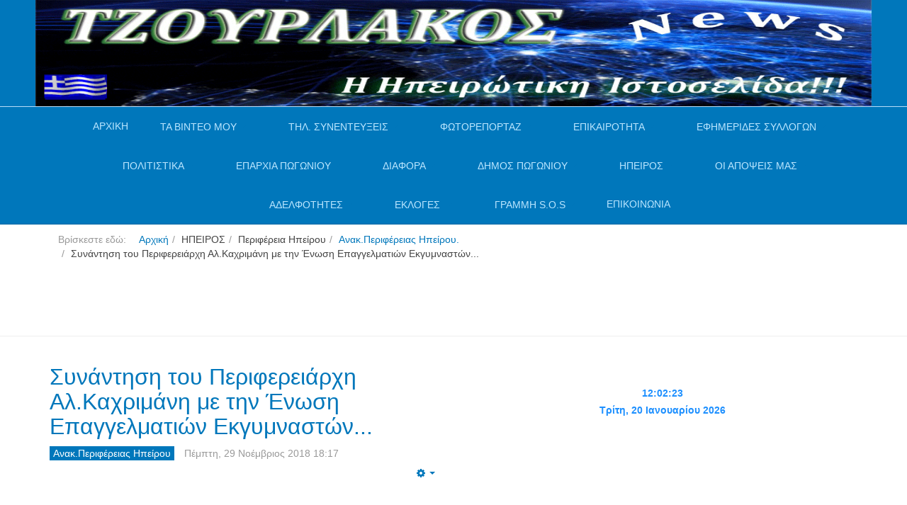

--- FILE ---
content_type: text/html; charset=utf-8
request_url: https://www.tzourlakos.com/epirus/perifereia-ipeiroy/anakoi-perifereias-ipeiroy/19698-synantisi-tou-perifereiarxi-al-kaxrimani-me-tin-enosi-epaggelmation-ekgymnaston.html
body_size: 24929
content:

<!DOCTYPE html>
<html lang="el-gr" dir="ltr"
	  class='com_content view-article itemid-271 j36 mm-hover '>

<head prefix="og: http://ogp.me/ns# fb: http://ogp.me/ns/fb# article: http://ogp.me/ns/article#">
	<base href="https://www.tzourlakos.com/">
			<meta http-equiv="content-type" content="text/html; charset=utf-8" />
	<meta name="keywords" content="ipeiros telefonspeak hellas music travels bus train plain fun planet  fan boat vilage foto video pogoni epirus ioannina preveza arta thesprotia epikairotita police news efimerides odoiporikavideo politistikadromena vinteoafieromata mones politistikadromena odiporikavinteo enimerosi adelfotites sullogoi mones laografikamouseia syllogoi news eklisiastikamouseia istoria sunedefkeis Tilefonikes sunedefkseis live sunedefkseis video
Πωγώνι Ιωάννινα,Άρτα,Πρέβεζα,Θεσπρωτία, Ήπειρος,επικαιρότητα οδοιπορικά βίντεο Αφιερώματα σε Λαογραφικά Μουσεία Μονές και Μοναστήρια Τηλεφωνικές συνεντεύξεις Εκδηλώσεις παράδοση χοροί πανηγύρια κλαρίνα Ταξίδια Ρεπορτάζ Ειδήσεις news google googlechrome Firefox opera" />
	<meta name="author" content="Χάρης Καψάλης" />
	<meta name="description" content="Η Ηπειρώτικη Ιστοσελίδα!!! 
Ενημέρωση,Περιήγηση,Βίντεο" />
	<title>Συνάντηση του Περιφερειάρχη Αλ.Καχριμάνη με την  Ένωση Επαγγελματιών Εκγυμναστών...  </title>
	<meta property="og:type" content="article" />
	<meta property="og:title" content="Συνάντηση του Περιφερειάρχη Αλ.Καχριμάνη με την  Ένωση Επαγγελματιών Εκγυμναστών..." />
	<meta property="og:url" content="https://www.tzourlakos.com/epirus/perifereia-ipeiroy/anakoi-perifereias-ipeiroy/19698-synantisi-tou-perifereiarxi-al-kaxrimani-me-tin-enosi-epaggelmation-ekgymnaston.html" />
	<meta property="og:site_name" content="Τζουρλάκος" />
	<meta property="og:description" content="Η Ηπειρώτικη Ιστοσελίδα!!! 
Ενημέρωση,Περιήγηση,Βίντεο" />
	<meta property="fb:app_id" content="305124920830" />
	<meta property="article:section" content="Ανακ.Περιφέρειας Ηπείρου" />
	<meta property="article:published_time" content="2018-11-29 18:17:09" />
	<meta property="og:image" content="https://www.tzourlakos.com/images/stories/Hpeiros/Kaxrimanis/Kachrimanis_aleksandros_560x561.jpg" />
	<link href="/templates/tzourlakospurity3/favicon.ico" rel="shortcut icon" type="image/vnd.microsoft.icon" />
	<link href="/t3-assets/css/css-c3a7b-06289.css" rel="stylesheet" type="text/css" />
	<link href="/index.php?option=com_ajax&plugin=arkbootstrap&format=json" rel="stylesheet" type="text/css" />
	<link href="/index.php?option=com_ajax&plugin=arktypography&format=json" rel="stylesheet" type="text/css" />
	<link href="/t3-assets/css/css-0c708-06290.css" rel="stylesheet" type="text/css" />
	<style type="text/css">
.fb_iframe_widget {max-width: none;} .fb_iframe_widget_lift  {max-width: none;}
				.css_fb_photo {
					display: inline;
					position: absolute;
					-moz-opacity:.50;
					filter:alpha(opacity=50);
					opacity:.50;
					z-index: 20;
				}
				.css_fb_photo:hover {
					-moz-opacity:1;
					filter:alpha(opacity=100);
					opacity:1;
				} @media print { .css_buttons0,.css_buttons1,.css_fb_like,.css_fb_share,.css_fb_send,css_fb_photo,.css_twitter,.css_google,.css_google_share,.css_linkedin,.css_pinterest,.css_fb_comments,.css_fb_comments_count { display:none }}
	</style>
	<script src="/t3-assets/js/js-013d9-46017.js" type="text/javascript"></script>
	<script src="//platform.twitter.com/widgets.js" type="text/javascript"></script>
	<script src="/t3-assets/js/js-8c999-46017.js" type="text/javascript"></script>
	<script type="text/javascript">
jQuery(window).on('load',  function() {
				new JCaption('img.caption');
			});jQuery(function($){ $(".hasTooltip").tooltip({"html": true,"container": "body"}); });
					(function() {
						var po = document.createElement('script'); po.type = 'text/javascript'; po.async = true; po.id='facebook-jssdk';
				
po.src = '//connect.facebook.net/el_GR/sdk.js#xfbml=1&version=v2.6';

						var s = document.getElementsByTagName('script')[0]; s.parentNode.insertBefore(po, s);
					})();
				
      
				function getPos(a) { var b = 0,c = 0; if (a.offsetParent) { do b += a.offsetLeft, c += a.offsetTop; while (a = a.offsetParent); return {left: b,top: c}}}        
				
				function fb_click_photo(imgURL,msg){
					FB.getLoginStatus(function(response) {
						if (response.status === 'connected') {
							var uid = response.authResponse.userID;
							var accessToken = response.authResponse.accessToken;
							fb_upload_photo(uid,imgURL,msg);
						} else {
							FB.login(function(response) {
								if (response.authResponse) {
									var uid = response.authResponse.userID;
									fb_upload_photo(uid,imgURL,msg);
								}
							}, {scope: 'user_photos,publish_stream'});
						}
					});
				}
				
				function fb_upload_photo(id,imgURL,msg){
					FB.api('/'+id+'/photos', 'post', {
						message:msg,
						url:imgURL,
					}, function(response){
						if (!response || response.error) {
							alert('Error occured uploading the photo to your profile: '+response.error);
						} else {
							alert('The photo has been successfully uploaded.' );
						}
					});
				}
				window.___gcfg = {
					lang: 'en-US'
				};
				(function() {
					var po = document.createElement('script'); po.type = 'text/javascript'; po.async = true;
					po.src = 'https://apis.google.com/js/plusone.js';
					var s = document.getElementsByTagName('script')[0]; s.parentNode.insertBefore(po, s);
				})();
			(function()
				{
					if(typeof jQuery == 'undefined')
						return;
					
					jQuery(function($)
					{
						if($.fn.squeezeBox)
						{
							$( 'a.modal' ).squeezeBox({ parse: 'rel' });
				
							$( 'img.modal' ).each( function( i, el )
							{
								$(el).squeezeBox({
									handler: 'image',
									url: $( el ).attr( 'src' )
								});
							})
						}
						else if(typeof(SqueezeBox) !== 'undefined')
						{
							$( 'img.modal' ).each( function( i, el )
							{
								SqueezeBox.assign( el, 
								{
									handler: 'image',
									url: $( el ).attr( 'src' )
								});
							});
						}
						
						function jModalClose() 
						{
							if(typeof(SqueezeBox) == 'object')
								SqueezeBox.close();
							else
								ARK.squeezeBox.close();
						}
					
					});
				})();
	</script>

		<link rel="apple-touch-icon-precomposed" sizes="57x57" href="favicon/apple-touch-icon-57x57.png" />
<link rel="apple-touch-icon-precomposed" sizes="114x114" href="favicon/apple-touch-icon-114x114.png" />
<link rel="apple-touch-icon-precomposed" sizes="72x72" href="favicon/apple-touch-icon-72x72.png" />
<link rel="apple-touch-icon-precomposed" sizes="144x144" href="favicon/apple-touch-icon-144x144.png" />
<link rel="apple-touch-icon-precomposed" sizes="60x60" href="favicon/apple-touch-icon-60x60.png" />
<link rel="apple-touch-icon-precomposed" sizes="120x120" href="favicon/apple-touch-icon-120x120.png" />
<link rel="apple-touch-icon-precomposed" sizes="76x76" href="favicon/apple-touch-icon-76x76.png" />
<link rel="apple-touch-icon-precomposed" sizes="152x152" href="favicon/apple-touch-icon-152x152.png" />
<link rel="icon" type="image/png" href="favicon/favicon-196x196.png" sizes="196x196" />
<link rel="icon" type="image/png" href="favicon/favicon-96x96.png" sizes="96x96" />
<link rel="icon" type="image/png" href="favicon/favicon-32x32.png" sizes="32x32" />
<link rel="icon" type="image/png" href="favicon/favicon-16x16.png" sizes="16x16" />
<link rel="icon" type="image/png" href="favicon/favicon-128.png" sizes="128x128" />
<meta name="application-name" content="&nbsp;"/>
<meta name="msapplication-TileColor" content="#FFFFFF" />
<meta name="msapplication-TileImage" content="favicon/mstile-144x144.png" />
<meta name="msapplication-square70x70logo" content="favicon/mstile-70x70.png" />
<meta name="msapplication-square150x150logo" content="favicon/mstile-150x150.png" />
<meta name="msapplication-wide310x150logo" content="favicon/mstile-310x150.png" />
<meta name="msapplication-square310x310logo" content="favicon/mstile-310x310.png" />
<!-- META FOR IOS & HANDHELD -->
	<meta name="viewport" content="width=device-width, initial-scale=1.0, maximum-scale=1.0, user-scalable=no"/>

       <style type="text/stylesheet">
		@-webkit-viewport   { width: device-width; }
		@-moz-viewport      { width: device-width; }
		@-ms-viewport       { width: device-width; }
		@-o-viewport        { width: device-width; }
		@viewport           { width: device-width; }
	</style>
	<script type="text/javascript">
		//<![CDATA[
		if (navigator.userAgent.match(/IEMobile\/10\.0/)) {
			var msViewportStyle = document.createElement("style");
			msViewportStyle.appendChild(
				document.createTextNode("@-ms-viewport{width:auto!important}")
			);
			document.getElementsByTagName("head")[0].appendChild(msViewportStyle);
		}
jQuery(document).ready(function(){
if(window.innerWidth<740){
var vv11 =document.querySelectorAll('a[rel^=boxplus]')
if(vv11){
vv11.forEach(function(a,i){
jQuery(a).on('click',function(e){
e.preventDefault();
window.location=a.href;
})
})
}
}
});
		//]]>
	</script>
<meta name="HandheldFriendly" content="true"/>
<meta name="apple-mobile-web-app-capable" content="YES"/>
<!-- //META FOR IOS & HANDHELD -->




<!-- Le HTML5 shim and media query for IE8 support -->
<!--[if lt IE 9]>
<script src="//html5shim.googlecode.com/svn/trunk/html5.js"></script>
<script type="text/javascript" src="/plugins/system/t3/base-bs3/js/respond.min.js"></script>
<![endif]-->

<!-- You can add Google Analytics here or use T3 Injection feature -->

<!--[if lt IE 9]>
<link rel="stylesheet" href="/templates/tzourlakospurity3/css/ie8.css" type="text/css" />
<![endif]-->
<style>
.page-masthead {
	border-bottom: 1px solid #b8def9;
}

.page-masthead + .container {
position:relative;
min-height: 55px
}
</style>

<!-- Google tag (gtag.js) -->
<script async src="https://www.googletagmanager.com/gtag/js?id=G-63W8ZDSJLK"></script>
<script>
  window.dataLayer = window.dataLayer || [];
  function gtag(){dataLayer.push(arguments);}
  gtag('js', new Date());

  gtag('config', 'G-63W8ZDSJLK');
</script>
</head>

<body><div id='fb-root'></div>

<div class="t3-wrapper"> <!-- Need this wrapper for off-canvas menu. Remove if you don't use of-canvas -->

  
<!-- MAIN NAVIGATION -->
<header id="t3-mainnav" class="wrap navbar navbar-default navbar-fixed-top t3-mainnav">
  
<div class="page-masthead">
	
			<div class="row-feature  " id="Mod206"><div class="container"><div class="row row-feature-ct"><div class="bannergroup">

	<div class="banneritem">
																																														<img
						src="https://www.tzourlakos.com/images/stories/Tzourlakos/tzourlakosnewlogotupo.gif"
						alt="Banner Πανω"
																	/>
											<div class="clr"></div>
	</div>

</div>
</div></div></div>
	</div>


	<!-- OFF-CANVAS -->
		<!-- //OFF-CANVAS -->

	<div class="container">

		<!-- NAVBAR HEADER -->
		<div class="navbar-header">

			<!-- LOGO -->
			<div class="logo logo-text">
				<div class="logo-text">
					<a href="" title="Tzourlakos">
						
												
						<span>Tzourlakos</span>
					</a>
				</div>
			</div>
			<!-- //LOGO -->

											<button type="button" class="navbar-toggle" data-toggle="collapse" data-target=".t3-navbar-collapse">
					<i class="fa fa-bars"></i>
				</button>
			
	    
		</div>
		<!-- //NAVBAR HEADER -->

		<!-- NAVBAR MAIN -->
				<nav class="t3-navbar-collapse navbar-collapse collapse"></nav>
		
		<nav class="t3-navbar navbar-collapse collapse">
			<div  class="t3-megamenu animate slide"  data-duration="200" data-responsive="true">
<ul itemscope itemtype="http://www.schema.org/SiteNavigationElement" class="nav navbar-nav level0">
<li itemprop='name'  data-id="464" data-level="1">
<a itemprop='url' class="" href="/"   data-target="#">ΑΡΧΙΚΗ </a>

</li>
<li itemprop='name' class="dropdown mega" data-id="2" data-level="1">
<span class=" dropdown-toggle separator"   data-target="#" data-toggle="dropdown"> ΤΑ ΒΙΝΤΕΟ ΜΟΥ<em class="caret"></em></span>

<div class="nav-child dropdown-menu mega-dropdown-menu"  ><div class="mega-dropdown-inner">
<div class="row">
<div class="col-xs-12 mega-col-nav" data-width="12"><div class="mega-inner">
<ul itemscope itemtype="http://www.schema.org/SiteNavigationElement" class="mega-nav level1">
<li itemprop='name' class="dropdown-submenu mega" data-id="4" data-level="2">
<span class=" separator"   data-target="#"> Τζουρλάκος  Βίντεο &gt;&gt;</span>

<div class="nav-child dropdown-menu mega-dropdown-menu"  ><div class="mega-dropdown-inner">
<div class="row">
<div class="col-xs-12 mega-col-nav" data-width="12"><div class="mega-inner">
<ul itemscope itemtype="http://www.schema.org/SiteNavigationElement" class="mega-nav level2">
<li itemprop='name'  data-id="231" data-level="3">
<a itemprop='url' class="" href="/video/tzourlakos/odiporika.html"   data-target="#">Οδοιπορικά Πωγωνίου </a>

</li>
<li itemprop='name'  data-id="672" data-level="3">
<a itemprop='url' class="" href="/video/tzourlakos/odoiporika-zitsas.html"   data-target="#">Οδοιπορικά Ζίτσας </a>

</li>
<li itemprop='name'  data-id="701" data-level="3">
<a itemprop='url' class="" href="/video/tzourlakos/odoiporika-konitsas.html"   data-target="#">Οδοιπορικά Κόνιτσας </a>

</li>
<li itemprop='name' class="dropdown-submenu mega" data-id="243" data-level="3">
<span class=" separator"   data-target="#"> Πανηγύρια  Πωγωνίου</span>

<div class="nav-child dropdown-menu mega-dropdown-menu"  ><div class="mega-dropdown-inner">
<div class="row">
<div class="col-xs-12 mega-col-nav" data-width="12"><div class="mega-inner">
<ul itemscope itemtype="http://www.schema.org/SiteNavigationElement" class="mega-nav level3">
<li itemprop='name'  data-id="232" data-level="4">
<a itemprop='url' class="" href="/video/tzourlakos/panigiria/klarina.html"   data-target="#">Χαραυγής    Πωγωνίου </a>

</li>
<li itemprop='name'  data-id="233" data-level="4">
<a itemprop='url' class="" href="/video/tzourlakos/panigiria/ktismata.html"   data-target="#">Κτισμάτων  Πωγωνίου </a>

</li>
<li itemprop='name'  data-id="234" data-level="4">
<a itemprop='url' class="" href="/video/tzourlakos/panigiria/kastaniani.html"   data-target="#">Καστάνιανης  Πωγωνίου </a>

</li>
<li itemprop='name'  data-id="235" data-level="4">
<a itemprop='url' class="" href="/video/tzourlakos/panigiria/agiamarina.html"   data-target="#">Αγ.Μαρίνας   Πωγωνίου </a>

</li>
<li itemprop='name'  data-id="242" data-level="4">
<a itemprop='url' class="" href="/video/tzourlakos/panigiria/panigiri.html"   data-target="#">Δελβινάκι  Πωγωνίου </a>

</li>
<li itemprop='name'  data-id="244" data-level="4">
<a itemprop='url' class="" href="/video/tzourlakos/panigiria/riaxobo.html"   data-target="#">Ριάχοβο Πωγωνίου(Α.Καλαμά) </a>

</li>
<li itemprop='name'  data-id="246" data-level="4">
<a itemprop='url' class="" href="/video/tzourlakos/panigiria/teriahi-pogonioy.html"   data-target="#">Τεριάχι  Πωγωνίου </a>

</li>
<li itemprop='name'  data-id="642" data-level="4">
<a itemprop='url' class="" href="/video/tzourlakos/panigiria/kato-ravenia.html"   data-target="#">Κάτω Ραβένια </a>

</li>
</ul>
</div></div>
</div>
</div></div>
</li>
<li itemprop='name'  data-id="260" data-level="3">
<a itemprop='url' class="" href="/video/tzourlakos/adelfotita.html"   data-target="#">Εκδηλώσεις Αδελφ/τας Χαραυγής </a>

</li>
<li itemprop='name'  data-id="237" data-level="3">
<a itemprop='url' class="" href="/video/tzourlakos/old.html"   data-target="#"> Βίντεο Αρχείου. </a>

</li>
<li itemprop='name'  data-id="314" data-level="3">
<a itemprop='url' class="" href="/video/tzourlakos/politistika.html"   data-target="#">Πολιτιστικά Βίντεο </a>

</li>
<li itemprop='name'  data-id="238" data-level="3">
<a itemprop='url' class="" href="/video/tzourlakos/koinonika-vinteo.html"   data-target="#">Κοινωνικά (Βίντεο) </a>

</li>
<li itemprop='name'  data-id="334" data-level="3">
<a itemprop='url' class="" href="/video/tzourlakos/mouseia-pogoniou.html"   data-target="#">Μουσεία  Πωγωνίου </a>

</li>
<li itemprop='name'  data-id="241" data-level="3">
<a itemprop='url' class="" href="/video/tzourlakos/eklisies.html"   data-target="#">Μονές Εκκλησίες Πωγωνίου </a>

</li>
<li itemprop='name'  data-id="239" data-level="3">
<a itemprop='url' class="" href="/video/tzourlakos/athlitika-vinteo.html"   data-target="#">Αθλητικά Βίντεο </a>

</li>
<li itemprop='name'  data-id="245" data-level="3">
<a itemprop='url' class="" href="/video/tzourlakos/gefyra.html"   data-target="#">Γεφύρια  Περιοχής </a>

</li>
<li itemprop='name'  data-id="306" data-level="3">
<a itemprop='url' class="" href="/video/tzourlakos/panpogonisiakis-omosp.html"   data-target="#">Πανπωγωνισιακής Ομοσπ. </a>

</li>
<li itemprop='name'  data-id="494" data-level="3">
<a itemprop='url' class="" href="/video/tzourlakos/imerides-synedria.html"   data-target="#">Ημερίδες--Συνέδρια </a>

</li>
<li itemprop='name'  data-id="543" data-level="3">
<a itemprop='url' class="" href="/video/tzourlakos/mones-ipeirou.html"   data-target="#">Μονές--Ηπείρου </a>

</li>
<li itemprop='name'  data-id="548" data-level="3">
<a itemprop='url' class="" href="/video/tzourlakos/diafora-vinteo.html"   data-target="#">Διάφορα Βίντεο </a>

</li>
<li itemprop='name'  data-id="551" data-level="3">
<a itemprop='url' class="" href="/video/tzourlakos/eortastika-vinteo.html"   data-target="#">Εορταστικά Βίντεο </a>

</li>
<li itemprop='name'  data-id="600" data-level="3">
<a itemprop='url' class="" href="/video/tzourlakos/syntages-mageirikis.html"   data-target="#">Συνταγές Μαγειρικής </a>

</li>
<li itemprop='name'  data-id="644" data-level="3">
<a itemprop='url' class="" href="/video/tzourlakos/mouseia-dimoy-zitsas.html"   data-target="#">Μουσεία Δήμου Ζίτσας </a>

</li>
<li itemprop='name'  data-id="688" data-level="3">
<a itemprop='url' class="" href="/video/tzourlakos/odoiporika-dodonis.html"   data-target="#">Οδοιπορικά Δωδώνης </a>

</li>
</ul>
</div></div>
</div>
</div></div>
</li>
<li itemprop='name' class="dropdown-submenu mega" data-id="643" data-level="2">
<span class=" separator"   data-target="#"> DRONE-VIDEO</span>

<div class="nav-child dropdown-menu mega-dropdown-menu"  ><div class="mega-dropdown-inner">
<div class="row">
<div class="col-xs-12 mega-col-nav" data-width="12"><div class="mega-inner">
<ul itemscope itemtype="http://www.schema.org/SiteNavigationElement" class="mega-nav level2">
<li itemprop='name'  data-id="679" data-level="3">
<a itemprop='url' class="" href="/video/drone-video/drone-video-pogonioy.html"   data-target="#">DRONE Βίντεο Πωγωνίου </a>

</li>
<li itemprop='name'  data-id="680" data-level="3">
<a itemprop='url' class="" href="/video/drone-video/drone-video-zitsas.html"   data-target="#">DRONE Βίντεο Ζίτσας </a>

</li>
</ul>
</div></div>
</div>
</div></div>
</li>
<li itemprop='name'  data-id="189" data-level="2">
<a itemprop='url' class="" href="/video/mones-eklisies-zitsas.html"   data-target="#">Μονές Εκκλησίες Ζίτσας </a>

</li>
<li itemprop='name'  data-id="700" data-level="2">
<a itemprop='url' class="" href="/video/mones-ekklisies-konitsas.html"   data-target="#">Μονές-Εκκλησίες Κόνιτσας! </a>

</li>
<li itemprop='name'  data-id="542" data-level="2">
<a itemprop='url' class="" href="/video/kivotos-tou-kosmou-ipeiros/com-spupgrade-database-submenu.html"   data-target="#">Κιβωτός του Κόσμου (Ήπειρος) </a>

</li>
<li itemprop='name'  data-id="142" data-level="2">
<a itemprop='url' class="" href="/video/polifonikotragoydi.html"   data-target="#">Πολυφωνικό Τραγούδι </a>

</li>
<li itemprop='name'  data-id="131" data-level="2">
<a itemprop='url' class="" href="/video/petroloykas.html"   data-target="#">Μουσικά  βίντεό κλίπ </a>

</li>
<li itemprop='name'  data-id="138" data-level="2">
<a itemprop='url' class="" href="/video/omilies.html"   data-target="#">Ομιλίες Πολιτικών </a>

</li>
<li itemprop='name'  data-id="3" data-level="2">
<a itemprop='url' class="" href="/video/com-spupgrade-database-submenu/athlitika-attalos.html"   data-target="#">Αθλητικά  (Άτταλος) </a>

</li>
</ul>
</div></div>
</div>
</div></div>
</li>
<li itemprop='name' class="dropdown mega" data-id="226" data-level="1">
<span class=" dropdown-toggle separator"   data-target="#" data-toggle="dropdown"> ΤΗΛ. ΣΥΝΕΝΤΕΥΞΕΙΣ<em class="caret"></em></span>

<div class="nav-child dropdown-menu mega-dropdown-menu"  ><div class="mega-dropdown-inner">
<div class="row">
<div class="col-xs-12 mega-col-nav" data-width="12"><div class="mega-inner">
<ul itemscope itemtype="http://www.schema.org/SiteNavigationElement" class="mega-nav level1">
<li itemprop='name' class="dropdown-submenu mega" data-id="614" data-level="2">
<span class=" separator"   data-target="#"> Τοπικής Αυτοδιοίκησης</span>

<div class="nav-child dropdown-menu mega-dropdown-menu"  ><div class="mega-dropdown-inner">
<div class="row">
<div class="col-xs-12 mega-col-nav" data-width="12"><div class="mega-inner">
<ul itemscope itemtype="http://www.schema.org/SiteNavigationElement" class="mega-nav level2">
<li itemprop='name'  data-id="302" data-level="3">
<a itemprop='url' class="" href="/til-synentefkseis/topikis-aftodioikisis/dimospogoniou.html"   data-target="#">Δήμος Πωγωνίου </a>

</li>
<li itemprop='name'  data-id="318" data-level="3">
<a itemprop='url' class="" href="/til-synentefkseis/topikis-aftodioikisis/preveza.html"   data-target="#">Δήμος Πρεβέζης </a>

</li>
<li itemprop='name'  data-id="319" data-level="3">
<a itemprop='url' class="" href="/til-synentefkseis/topikis-aftodioikisis/konitsa.html"   data-target="#">Δήμος Κόνιτσας </a>

</li>
<li itemprop='name'  data-id="320" data-level="3">
<a itemprop='url' class="" href="/til-synentefkseis/topikis-aftodioikisis/filiates.html"   data-target="#">Δήμος Φιλιατών </a>

</li>
<li itemprop='name'  data-id="536" data-level="3">
<a itemprop='url' class="" href="/til-synentefkseis/topikis-aftodioikisis/artas.html"   data-target="#">Άρτας </a>

</li>
<li itemprop='name'  data-id="599" data-level="3">
<a itemprop='url' class="" href="/til-synentefkseis/topikis-aftodioikisis/dimou-ioanniton.html"   data-target="#">Δήμου Ιωαννιτών </a>

</li>
<li itemprop='name'  data-id="627" data-level="3">
<a itemprop='url' class="" href="/til-synentefkseis/topikis-aftodioikisis/dimos-souliou.html"   data-target="#">Δήμος Σουλίου </a>

</li>
<li itemprop='name'  data-id="635" data-level="3">
<a itemprop='url' class="" href="/til-synentefkseis/topikis-aftodioikisis/dimos-zitsas.html"   data-target="#">Δήμος Ζίτσας </a>

</li>
<li itemprop='name'  data-id="638" data-level="3">
<a itemprop='url' class="" href="/til-synentefkseis/topikis-aftodioikisis/dimos-igoymenitsas.html"   data-target="#">Δήμος Ηγουμενίτσας </a>

</li>
</ul>
</div></div>
</div>
</div></div>
</li>
<li itemprop='name'  data-id="304" data-level="2">
<a itemprop='url' class="" href="/til-synentefkseis/news.html"   data-target="#">Ανά---Θέμα </a>

</li>
<li itemprop='name' class="dropdown-submenu mega" data-id="684" data-level="2">
<span class=" separator"   data-target="#"> SKYPE Συνεντεύξεις &gt;</span>

<div class="nav-child dropdown-menu mega-dropdown-menu"  ><div class="mega-dropdown-inner">
<div class="row">
<div class="col-xs-12 mega-col-nav" data-width="12"><div class="mega-inner">
<ul itemscope itemtype="http://www.schema.org/SiteNavigationElement" class="mega-nav level2">
<li itemprop='name'  data-id="697" data-level="3">
<a itemprop='url' class="" href="/til-synentefkseis/skype-synedefxeis/skype-tzourlakos.html"   data-target="#">SKYPE. Τζουρλάκος </a>

</li>
<li itemprop='name'  data-id="694" data-level="3">
<a itemprop='url' class="" href="/til-synentefkseis/skype-synedefxeis/skype-eortastika-minymata.html"   data-target="#">SKYPE. Εορταστικά Μηνύματα </a>

</li>
<li itemprop='name'  data-id="691" data-level="3">
<a itemprop='url' class="" href="/til-synentefkseis/skype-synedefxeis/skype-perifereias-ipeirou.html"   data-target="#">SKYPE. Περιφέρειας Ηπείρου </a>

</li>
<li itemprop='name'  data-id="690" data-level="3">
<a itemprop='url' class="" href="/til-synentefkseis/skype-synedefxeis/skype-dimos-pogoniou.html"   data-target="#">SKYPE. Δήμος Πωγωνίου </a>

</li>
<li itemprop='name'  data-id="692" data-level="3">
<a itemprop='url' class="" href="/til-synentefkseis/skype-synedefxeis/skype-dimos-zitsas.html"   data-target="#">SKYPE. Δήμος Ζίτσας </a>

</li>
<li itemprop='name'  data-id="693" data-level="3">
<a itemprop='url' class="" href="/til-synentefkseis/skype-synedefxeis/skype-politon.html"   data-target="#">SKYPE. Πολιτών </a>

</li>
<li itemprop='name'  data-id="696" data-level="3">
<a itemprop='url' class="" href="/til-synentefkseis/skype-synedefxeis/skype-dimos-konitsas.html"   data-target="#">SKYPE.Δήμος Κόνιτσας </a>

</li>
<li itemprop='name'  data-id="698" data-level="3">
<a itemprop='url' class="" href="/til-synentefkseis/skype-synedefxeis/skype-p-s-e.html"   data-target="#">SKYPE. Π.Σ.Ε. </a>

</li>
<li itemprop='name'  data-id="699" data-level="3">
<a itemprop='url' class="" href="/til-synentefkseis/skype-synedefxeis/skype-panpogonisiaki-omospondia.html"   data-target="#">SKYPE.Πανπωγωνισιακή Ομοσπονδία </a>

</li>
<li itemprop='name'  data-id="707" data-level="3">
<a itemprop='url' class="" href="/til-synentefkseis/skype-synedefxeis/skype-koinovoylio.html"   data-target="#">SKYPE. Κοινοβούλιο </a>

</li>
</ul>
</div></div>
</div>
</div></div>
</li>
<li itemprop='name'  data-id="628" data-level="2">
<a itemprop='url' class="" href="/til-synentefkseis/live-synenteykseis.html"   data-target="#">LIVE Συνεντεύξεις </a>

</li>
<li itemprop='name'  data-id="611" data-level="2">
<a itemprop='url' class="" href="/til-synentefkseis/eortastika-minymata.html"   data-target="#">Εορταστικά Μηνύματα </a>

</li>
<li itemprop='name'  data-id="301" data-level="2">
<a itemprop='url' class="" href="/til-synentefkseis/perifereias-ipeiroy.html"   data-target="#">Περιφέρειας Ηπείρου </a>

</li>
<li itemprop='name'  data-id="303" data-level="2">
<a itemprop='url' class="" href="/til-synentefkseis/panip-synom-ellados.html"   data-target="#">Πανηπ.Συνομ.Ελλάδος </a>

</li>
<li itemprop='name'  data-id="340" data-level="2">
<a itemprop='url' class="" href="/til-synentefkseis/police.html"   data-target="#">Αστυνομίας </a>

</li>
<li itemprop='name'  data-id="341" data-level="2">
<a itemprop='url' class="" href="/til-synentefkseis/shcool-sholeia-ekpedeusi.html"   data-target="#">Εκπαιδευτικοί </a>

</li>
<li itemprop='name'  data-id="315" data-level="2">
<a itemprop='url' class="" href="/til-synentefkseis/kalitexnes.html"   data-target="#">Καλλιτέχνες </a>

</li>
<li itemprop='name'  data-id="594" data-level="2">
<a itemprop='url' class="" href="/til-synentefkseis/panpogonisiakis-omospondias.html"   data-target="#">Πανπωγωνισιακής Ομοσπονδίας </a>

</li>
<li itemprop='name'  data-id="305" data-level="2">
<a itemprop='url' class="" href="/til-synentefkseis/news-sp-66077039.html"   data-target="#">Κοινοβουλίου </a>

</li>
<li itemprop='name'  data-id="342" data-level="2">
<a itemprop='url' class="" href="/til-synentefkseis/tokoino.html"   data-target="#">Πολιτών </a>

</li>
<li itemprop='name'  data-id="533" data-level="2">
<a itemprop='url' class="" href="/til-synentefkseis/ekklisias.html"   data-target="#">Εκκλησίας </a>

</li>
</ul>
</div></div>
</div>
</div></div>
</li>
<li itemprop='name' class="dropdown mega" data-id="359" data-level="1">
<span class=" dropdown-toggle separator"   data-target="#" data-toggle="dropdown"> ΦΩΤΟΡΕΠΟΡΤΑΖ<em class="caret"></em></span>

<div class="nav-child dropdown-menu mega-dropdown-menu"  ><div class="mega-dropdown-inner">
<div class="row">
<div class="col-xs-12 mega-col-nav" data-width="12"><div class="mega-inner">
<ul itemscope itemtype="http://www.schema.org/SiteNavigationElement" class="mega-nav level1">
<li itemprop='name'  data-id="360" data-level="2">
<a itemprop='url' class="" href="/fotoreportaz/panpogonisiaki-foto.html"   data-target="#">Πανπωγωνισιακή (Φωτό) </a>

</li>
<li itemprop='name'  data-id="629" data-level="2">
<a itemprop='url' class="" href="/fotoreportaz/xoria-pogoniou-foto.html"   data-target="#">Χωριά Πωγωνίου (Φωτό) </a>

</li>
<li itemprop='name'  data-id="681" data-level="2">
<a itemprop='url' class="" href="/fotoreportaz/horia-zitsa-foto.html"   data-target="#">Χωριά Ζίτσας Φωτό </a>

</li>
<li itemprop='name'  data-id="631" data-level="2">
<a itemprop='url' class="" href="/fotoreportaz/syllogon-foto.html"   data-target="#">Συλλόγων Φωτό </a>

</li>
<li itemprop='name'  data-id="682" data-level="2">
<a itemprop='url' class="" href="/fotoreportaz/arxaiologikoi-xoroi-zitsas.html"   data-target="#">Αρχαιολογικοί χώροι Ζίτσας!!! </a>

</li>
<li itemprop='name'  data-id="630" data-level="2">
<a itemprop='url' class="" href="/fotoreportaz/p-s-e-fotografies.html"   data-target="#">Π.Σ.Ε. Φωτογραφίες </a>

</li>
<li itemprop='name'  data-id="639" data-level="2">
<a itemprop='url' class="" href="/fotoreportaz/politikoi-foto.html"   data-target="#">Πολιτικοί--Φωτό </a>

</li>
<li itemprop='name'  data-id="706" data-level="2">
<a itemprop='url' class="" href="/fotoreportaz/foto-xoria-konitsas.html"   data-target="#">Φωτό Χωριά Κόνιτσας. </a>

</li>
</ul>
</div></div>
</div>
</div></div>
</li>
<li itemprop='name' class="dropdown mega" data-id="279" data-level="1">
<span class=" dropdown-toggle separator"   data-target="#" data-toggle="dropdown"> ΕΠΙΚΑΙΡΟΤΗΤΑ<em class="caret"></em></span>

<div class="nav-child dropdown-menu mega-dropdown-menu"  ><div class="mega-dropdown-inner">
<div class="row">
<div class="col-xs-12 mega-col-nav" data-width="12"><div class="mega-inner">
<ul itemscope itemtype="http://www.schema.org/SiteNavigationElement" class="mega-nav level1">
<li itemprop='name'  data-id="316" data-level="2">
<a itemprop='url' class="" href="/news-sp-1119668840/police.html"   data-target="#">Αστυνομικό Δελτίο </a>

</li>
<li itemprop='name'  data-id="275" data-level="2">
<a itemprop='url' class="" href="/news-sp-1119668840/news.html"   data-target="#">Ήπειρος </a>

</li>
<li itemprop='name'  data-id="550" data-level="2">
<a itemprop='url' class="" href="/news-sp-1119668840/apergies.html"   data-target="#">Απεργίες--Συλλαλητήρια </a>

</li>
<li itemprop='name'  data-id="313" data-level="2">
<a itemprop='url' class="" href="/news-sp-1119668840/ioannina.html"   data-target="#">Ιωάννινα </a>

</li>
<li itemprop='name'  data-id="312" data-level="2">
<a itemprop='url' class="" href="/news-sp-1119668840/news-sp-479283946.html"   data-target="#">Άρτα </a>

</li>
<li itemprop='name'  data-id="311" data-level="2">
<a itemprop='url' class="" href="/news-sp-1119668840/news-sp-2073690095.html"   data-target="#">Πρέβεζα </a>

</li>
<li itemprop='name'  data-id="310" data-level="2">
<a itemprop='url' class="" href="/news-sp-1119668840/news-sp-970694768.html"   data-target="#">Θεσπρωτία </a>

</li>
<li itemprop='name'  data-id="528" data-level="2">
<a itemprop='url' class="" href="/news-sp-1119668840/halls-news-voyli.html"   data-target="#">Πολιτική </a>

</li>
<li itemprop='name'  data-id="517" data-level="2">
<a itemprop='url' class="" href="/news-sp-1119668840/diethni.html"   data-target="#">Διεθνή </a>

</li>
<li itemprop='name'  data-id="333" data-level="2">
<a itemprop='url' class="" href="/news-sp-1119668840/politiki.html"   data-target="#">Ελλάδα </a>

</li>
<li itemprop='name'  data-id="291" data-level="2">
<a itemprop='url' class="" href="/news-sp-1119668840/footboal.html"   data-target="#">Αθλητικά </a>

</li>
<li itemprop='name'  data-id="321" data-level="2">
<a itemprop='url' class="" href="/news-sp-1119668840/news-sp-1474118019.html"   data-target="#">Δελτία Τύπου Βουλευτών </a>

</li>
<li itemprop='name'  data-id="534" data-level="2">
<a itemprop='url' class="" href="/news-sp-1119668840/texnologia.html"   data-target="#">Τεχνολογία </a>

</li>
<li itemprop='name'  data-id="544" data-level="2">
<a itemprop='url' class="" href="/news-sp-1119668840/elliniki-oikonomia.html"   data-target="#">Ελληνική Οικονομία </a>

</li>
</ul>
</div></div>
</div>
</div></div>
</li>
<li itemprop='name' class="dropdown mega" data-id="168" data-level="1">
<span class=" dropdown-toggle separator"   data-target="#" data-toggle="dropdown"> ΕΦΗΜΕΡΙΔΕΣ ΣΥΛΛΟΓΩΝ<em class="caret"></em></span>

<div class="nav-child dropdown-menu mega-dropdown-menu"  ><div class="mega-dropdown-inner">
<div class="row">
<div class="col-xs-12 mega-col-nav" data-width="12"><div class="mega-inner">
<ul itemscope itemtype="http://www.schema.org/SiteNavigationElement" class="mega-nav level1">
<li itemprop='name'  data-id="687" data-level="2">
<a itemprop='url' class="" href="/efimerides-syllogon/efim-xaravgi-sto-pogoni.html"   data-target="#">Εφημ. Χαραυγή στο Πωγώνι </a>

</li>
<li itemprop='name'  data-id="667" data-level="2">
<a itemprop='url' class="" href="/efimerides-syllogon/efim-adelf-tas-vissanis-pogonioy.html"   data-target="#">Εφημ.Αδελφ/τας Βήσσανης Πωγωνίου </a>

</li>
<li itemprop='name'  data-id="677" data-level="2">
<a itemprop='url' class="" href="/efimerides-syllogon/efim-adelftas-zitsas-ionanninon.html"   data-target="#">Εφημ.Αδελφ/τας Ζίτσας Ιωαννίνων </a>

</li>
<li itemprop='name'  data-id="666" data-level="2">
<a itemprop='url' class="" href="/efimerides-syllogon/efim-adelf-tas-kastanianis-pogonioy.html"   data-target="#">Εφημ.Αδελφ/τας Καστάνιανης Πωγωνίου </a>

</li>
<li itemprop='name'  data-id="669" data-level="2">
<a itemprop='url' class="" href="/efimerides-syllogon/efim-adelf-tas-ligopsinon-zitsas.html"   data-target="#">Εφημ.Αδελφ/τας Λιγοψινών Ζίτσας </a>

</li>
<li itemprop='name'  data-id="705" data-level="2">
<a itemprop='url' class="" href="/efimerides-syllogon/efimerida-adelf-selladiton-artas.html"   data-target="#">Εφημερίδα Αδελφ.Σελλαδιτών Άρτας </a>

</li>
<li itemprop='name'  data-id="665" data-level="2">
<a itemprop='url' class="" href="/efimerides-syllogon/efim-adelf-tas-haravgis-pogonioy.html"   data-target="#">Εφημ.Αδελφ/τας Χαραυγής Πωγωνίου </a>

</li>
<li itemprop='name'  data-id="668" data-level="2">
<a itemprop='url' class="" href="/efimerides-syllogon/efim-enosis-kerasovoy-pogonioy.html"   data-target="#">Εφημ.Ένωσης Κεράσοβου Πωγωνίου </a>

</li>
<li itemprop='name'  data-id="670" data-level="2">
<a itemprop='url' class="" href="/efimerides-syllogon/efim-i-foni-toy-geroplatanoy.html"   data-target="#">Εφημ.Η Φωνή του Γεροπλατάνου </a>

</li>
<li itemprop='name'  data-id="671" data-level="2">
<a itemprop='url' class="" href="/efimerides-syllogon/efim-adelf-tas-kryonerioy-pogonioy.html"   data-target="#">Εφημ.Αδελφ/τας Κρυονερίου Πωγωνίου </a>

</li>
<li itemprop='name'  data-id="664" data-level="2">
<a itemprop='url' class="" href="/efimerides-syllogon/efim-p-s-e.html"   data-target="#">Εφημ.Π.Σ.Ε </a>

</li>
</ul>
</div></div>
</div>
</div></div>
</li>
<li itemprop='name' class="dropdown mega" data-id="205" data-level="1">
<span class=" dropdown-toggle separator"   data-target="#" data-toggle="dropdown"> ΠΟΛΙΤΙΣΤΙΚΑ<em class="caret"></em></span>

<div class="nav-child dropdown-menu mega-dropdown-menu"  ><div class="mega-dropdown-inner">
<div class="row">
<div class="col-xs-12 mega-col-nav" data-width="12"><div class="mega-inner">
<ul itemscope itemtype="http://www.schema.org/SiteNavigationElement" class="mega-nav level1">
<li itemprop='name'  data-id="322" data-level="2">
<a itemprop='url' class="" href="/kalitexnika/politistika-dromena.html"   data-target="#">Πολιτιστικά Δρώμενα </a>

</li>
<li itemprop='name'  data-id="535" data-level="2">
<a itemprop='url' class="" href="/kalitexnika/parousiasi-vivlion.html"   data-target="#">Παρουσίαση Βιβλίων </a>

</li>
<li itemprop='name'  data-id="294" data-level="2">
<a itemprop='url' class="" href="/kalitexnika/theatro.html"   data-target="#">Πάμε  Θέατρο </a>

</li>
<li itemprop='name'  data-id="224" data-level="2">
<a itemprop='url' class="" href="/kalitexnika/panygyria-dimoy-pogonioy.html"   data-target="#">Πανηγύρια Δήμου Πωγωνίου </a>

</li>
<li itemprop='name'  data-id="546" data-level="2">
<a itemprop='url' class="" href="/kalitexnika/synedria-imerides.html"   data-target="#">Συνέδρια-Ημερίδες </a>

</li>
<li itemprop='name'  data-id="214" data-level="2">
<a itemprop='url' class="" href="/kalitexnika/show.html"   data-target="#">Καλλιτεχνικά </a>

</li>
<li itemprop='name'  data-id="529" data-level="2">
<a itemprop='url' class="" href="/kalitexnika/kinimatografos.html"   data-target="#">Κινηματογράφος </a>

</li>
<li itemprop='name'  data-id="545" data-level="2">
<a itemprop='url' class="" href="/kalitexnika/diaskedasi.html"   data-target="#">Διασκέδαση </a>

</li>
<li itemprop='name'  data-id="593" data-level="2">
<a itemprop='url' class="" href="/kalitexnika/ektheseis.html"   data-target="#">Εκθέσεις </a>

</li>
<li itemprop='name'  data-id="601" data-level="2">
<a itemprop='url' class="" href="/kalitexnika/koinonika-syllogon.html"   data-target="#">Κοινωνικά--Συλλόγων </a>

</li>
</ul>
</div></div>
</div>
</div></div>
</li>
<li itemprop='name' class="dropdown mega" data-id="33" data-level="1">
<span class=" dropdown-toggle separator"   data-target="#" data-toggle="dropdown"> ΕΠΑΡΧΙΑ ΠΩΓΩΝΙΟΥ<em class="caret"></em></span>

<div class="nav-child dropdown-menu mega-dropdown-menu"  ><div class="mega-dropdown-inner">
<div class="row">
<div class="col-xs-12 mega-col-nav" data-width="12"><div class="mega-inner">
<ul itemscope itemtype="http://www.schema.org/SiteNavigationElement" class="mega-nav level1">
<li itemprop='name' class="dropdown-submenu mega" data-id="347" data-level="2">
<span class=" separator"   data-target="#"> Παν-Πωγωνησιακή Ομοσπονδία &gt;</span>

<div class="nav-child dropdown-menu mega-dropdown-menu"  ><div class="mega-dropdown-inner">
<div class="row">
<div class="col-xs-12 mega-col-nav" data-width="12"><div class="mega-inner">
<ul itemscope itemtype="http://www.schema.org/SiteNavigationElement" class="mega-nav level2">
<li itemprop='name'  data-id="348" data-level="3">
<a itemprop='url' class="" href="/eparhia-pogonioy/panpogonisiakiomospondia/sumboulio.html"   data-target="#">Διοικητικό Συμβούλιο </a>

</li>
<li itemprop='name'  data-id="349" data-level="3">
<a itemprop='url' class="" href="/eparhia-pogonioy/panpogonisiakiomospondia/panpogonisiakiomospondia.html"   data-target="#">Ανακοινώσεις Παν-Πωγωνησιακής </a>

</li>
<li itemprop='name'  data-id="520" data-level="3">
<a itemprop='url' class="" href="/eparhia-pogonioy/panpogonisiakiomospondia/ekdiloseis.html"   data-target="#">Εκδηλώσεις </a>

</li>
</ul>
</div></div>
</div>
</div></div>
</li>
<li itemprop='name' class="dropdown-submenu mega" data-id="18" data-level="2">
<span class=" separator"   data-target="#"> Χαραυγη Πωγωνιου</span>

<div class="nav-child dropdown-menu mega-dropdown-menu"  ><div class="mega-dropdown-inner">
<div class="row">
<div class="col-xs-12 mega-col-nav" data-width="12"><div class="mega-inner">
<ul itemscope itemtype="http://www.schema.org/SiteNavigationElement" class="mega-nav level2">
<li itemprop='name'  data-id="104" data-level="3">
<a itemprop='url' class="" href="/eparhia-pogonioy/haraugi-pogoniou/to-xorio-mas.html"   data-target="#">Το Χωριό μας </a>

</li>
<li itemprop='name'  data-id="120" data-level="3">
<a itemprop='url' class="" href="/eparhia-pogonioy/haraugi-pogoniou/ejoklisia.html"   data-target="#">Τα Εξωκλήσια του Χωριού </a>

</li>
<li itemprop='name'  data-id="20" data-level="3">
<a itemprop='url' class="" href="/eparhia-pogonioy/haraugi-pogoniou/photos-xoriou.html"   data-target="#">Φωτογραφίες του Χωριού </a>

</li>
<li itemprop='name'  data-id="16" data-level="3">
<a itemprop='url' class="" href="/eparhia-pogonioy/haraugi-pogoniou/classifieds.html"   data-target="#">Αγγελίες </a>

</li>
<li itemprop='name'  data-id="88" data-level="3">
<a itemprop='url' class="" href="/eparhia-pogonioy/haraugi-pogoniou/iroon.html"   data-target="#">Η Φωνή Της Νεολαίας </a>

</li>
<li itemprop='name' class="dropdown-submenu mega" data-id="112" data-level="3">
<a itemprop='url' class="" href="/eparhia-pogonioy/haraugi-pogoniou/xlorida.html"   data-target="#">Χλωρίδα </a>

<div class="nav-child dropdown-menu mega-dropdown-menu"  ><div class="mega-dropdown-inner">
<div class="row">
<div class="col-xs-12 mega-col-nav" data-width="12"><div class="mega-inner">
<ul itemscope itemtype="http://www.schema.org/SiteNavigationElement" class="mega-nav level3">
<li itemprop='name'  data-id="113" data-level="4">
<a itemprop='url' class="" href="http://www.tzourlakos.com/eparhia-pogonioy/haraugi-pogoniou/xlorida/panida.html"   data-target="#">Πανίδα </a>

</li>
</ul>
</div></div>
</div>
</div></div>
</li>
<li itemprop='name'  data-id="225" data-level="3">
<a itemprop='url' class="" href="/eparhia-pogonioy/haraugi-pogoniou/kinonika.html"   data-target="#">Κοινωνικά </a>

</li>
<li itemprop='name'  data-id="247" data-level="3">
<a itemprop='url' class="" href="/eparhia-pogonioy/haraugi-pogoniou/telefon.html"   data-target="#">Χρήσιμα τηλέφωνα </a>

</li>
</ul>
</div></div>
</div>
</div></div>
</li>
<li itemprop='name'  data-id="105" data-level="2">
<a itemprop='url' class="" href="/eparhia-pogonioy/pogoni.html"   data-target="#">Το  Πωγώνι </a>

</li>
<li itemprop='name'  data-id="174" data-level="2">
<a itemprop='url' class="" href="/eparhia-pogonioy/kalpaki.html"   data-target="#">Καλπάκι </a>

</li>
<li itemprop='name'  data-id="108" data-level="2">
<a itemprop='url' class="" href="/eparhia-pogonioy/dimos-delvinakioy.html"   data-target="#">Δελβινάκι </a>

</li>
<li itemprop='name'  data-id="171" data-level="2">
<a itemprop='url' class="" href="/eparhia-pogonioy/news.html"   data-target="#">Τοπική Επικαιρότητα </a>

</li>
<li itemprop='name'  data-id="540" data-level="2">
<a itemprop='url' class="" href="/eparhia-pogonioy/koinonika-pogoniou.html"   data-target="#">Κοινωνικά  Πωγωνίου </a>

</li>
</ul>
</div></div>
</div>
</div></div>
</li>
<li itemprop='name' class="dropdown mega" data-id="125" data-level="1">
<span class=" dropdown-toggle separator"   data-target="#" data-toggle="dropdown"> ΔΙΑΦΟΡΑ<em class="caret"></em></span>

<div class="nav-child dropdown-menu mega-dropdown-menu"  ><div class="mega-dropdown-inner">
<div class="row">
<div class="col-xs-12 mega-col-nav" data-width="12"><div class="mega-inner">
<ul itemscope itemtype="http://www.schema.org/SiteNavigationElement" class="mega-nav level1">
<li itemprop='name'  data-id="127" data-level="2">
<a itemprop='url' class="" href="/diafora-themata/taxi.html"   data-target="#">ΤΟ ΤΑΞΙ Ιστορίες </a>

</li>
<li itemprop='name' class="dropdown-submenu mega" data-id="164" data-level="2">
<span class=" separator"   data-target="#"> ΘΡΗΣΚΕΙΑ</span>

<div class="nav-child dropdown-menu mega-dropdown-menu"  ><div class="mega-dropdown-inner">
<div class="row">
<div class="col-xs-12 mega-col-nav" data-width="12"><div class="mega-inner">
<ul itemscope itemtype="http://www.schema.org/SiteNavigationElement" class="mega-nav level2">
<li itemprop='name'  data-id="167" data-level="3">
<a itemprop='url' class="" href="/diafora-themata/dokimi/eklisia.html"   data-target="#">Βιογραφίες Αγίων Χ/Ο </a>

</li>
<li itemprop='name'  data-id="194" data-level="3">
<a itemprop='url' class="" href="/diafora-themata/dokimi/osiosneilos.html"   data-target="#">Προφητείες </a>

</li>
<li itemprop='name'  data-id="223" data-level="3">
<a itemprop='url' class="" href="/diafora-themata/dokimi/sionistes.html"   data-target="#">Οι Σιωνιστές </a>

</li>
<li itemprop='name'  data-id="549" data-level="3">
<a itemprop='url' class="" href="/diafora-themata/dokimi/anakoinoseis-enorion.html"   data-target="#">Ανακοινώσεις Μητροπολιτών </a>

</li>
<li itemprop='name'  data-id="673" data-level="3">
<a itemprop='url' class="" href="/diafora-themata/dokimi/ekpompi-apo-tin-kardia-tis-erimoy.html"   data-target="#">Εκπομπή Από την Καρδιά της Ερήμου!!! </a>

</li>
</ul>
</div></div>
</div>
</div></div>
</li>
<li itemprop='name'  data-id="689" data-level="2">
<a itemprop='url' class="" href="/diafora-themata/prognosi-kairoy.html"   data-target="#">Πρόγνωση Καιρού </a>

</li>
<li itemprop='name'  data-id="702" data-level="2">
<a itemprop='url' class="" href="/diafora-themata/diatrofi.html"   data-target="#">Διατροφή!! </a>

</li>
<li itemprop='name'  data-id="332" data-level="2">
<a itemprop='url' class="" href="/diafora-themata/ygeia.html"   data-target="#">ΥΓΕΙΑ </a>

</li>
<li itemprop='name'  data-id="135" data-level="2">
<a itemprop='url' class="" href="/diafora-themata/gnomika.html"   data-target="#">Ζωής...Γνωμικά!!! </a>

</li>
<li itemprop='name' class="dropdown-submenu mega" data-id="655" data-level="2">
<span class=" separator"   data-target="#"> Ξεΐνης Ποιήματα</span>

<div class="nav-child dropdown-menu mega-dropdown-menu"  ><div class="mega-dropdown-inner">
<div class="row">
<div class="col-xs-12 mega-col-nav" data-width="12"><div class="mega-inner">
<ul itemscope itemtype="http://www.schema.org/SiteNavigationElement" class="mega-nav level2">
<li itemprop='name' class="divider" data-id="663" data-level="3">
<span class=" separator"   data-target="#"> Ξεΐνης Ποιήματα</span>

</li>
<li itemprop='name'  data-id="493" data-level="3">
<a itemprop='url' class="" href="/diafora-themata/xeinis-poiisi/kseinis-nea.html"   data-target="#">Ξεΐνης - Νέα </a>

</li>
<li itemprop='name'  data-id="169" data-level="3">
<a itemprop='url' class="" href="/diafora-themata/xeinis-poiisi/xeinis-diafora.html"   data-target="#">Ξεΐνης - Διάφορα </a>

</li>
<li itemprop='name'  data-id="173" data-level="3">
<a itemprop='url' class="" href="/diafora-themata/xeinis-poiisi/xeinis-erotika.html"   data-target="#">Ξεΐνης - Ερωτικά </a>

</li>
<li itemprop='name'  data-id="521" data-level="3">
<a itemprop='url' class="" href="/diafora-themata/xeinis-poiisi/ta-ipeirotika.html"   data-target="#">Ξεΐνης-Τα Ηπειρώτικα </a>

</li>
</ul>
</div></div>
</div>
</div></div>
</li>
<li itemprop='name'  data-id="265" data-level="2">
<a itemprop='url' class="" href="/diafora-themata/sofos.html"   data-target="#">Ελληνική Φιλοσοφία </a>

</li>
<li itemprop='name'  data-id="19" data-level="2">
<a itemprop='url' class="" href="/diafora-themata/tel-numbers.html"   data-target="#">Χρήσιμα τηλ. </a>

</li>
<li itemprop='name'  data-id="114" data-level="2">
<a itemprop='url' class="" href="/diafora-themata/xrisimes-sumvoules.html"   data-target="#">Χρήσιμες  Συμβουλές </a>

</li>
<li itemprop='name'  data-id="129" data-level="2">
<a itemprop='url' class="" href="/diafora-themata/anekdota.html"   data-target="#">Aνέκδοτα </a>

</li>
<li itemprop='name'  data-id="136" data-level="2">
<a itemprop='url' class="" href="/diafora-themata/drem.html"   data-target="#">Ερμηνείες Ονείρων </a>

</li>
<li itemprop='name'  data-id="141" data-level="2">
<a itemprop='url' class="" href="/diafora-themata/gnomika-sp-545738168.html"   data-target="#">Ήξερες Ότι... </a>

</li>
<li itemprop='name'  data-id="143" data-level="2">
<a itemprop='url' class="" href="/diafora-themata/agrotikesergasies.html"   data-target="#">Αγροτικές Εργασίες </a>

</li>
<li itemprop='name'  data-id="554" data-level="2">
<a itemprop='url' class="" href="/diafora-themata/yiothesies-zoon.html"   data-target="#">Υιοθεσίες Ζώων </a>

</li>
</ul>
</div></div>
</div>
</div></div>
</li>
<li itemprop='name' class="dropdown mega" data-id="170" data-level="1">
<span class=" dropdown-toggle separator"   data-target="#" data-toggle="dropdown"> ΔΗΜΟΣ  ΠΩΓΩΝΙΟΥ<em class="caret"></em></span>

<div class="nav-child dropdown-menu mega-dropdown-menu"  ><div class="mega-dropdown-inner">
<div class="row">
<div class="col-xs-12 mega-col-nav" data-width="12"><div class="mega-inner">
<ul itemscope itemtype="http://www.schema.org/SiteNavigationElement" class="mega-nav level1">
<li itemprop='name'  data-id="300" data-level="2">
<a itemprop='url' class="" href="/news/deltiatypou.html"   data-target="#">Δελτία Τύπου Δ.Σ.Πωγωνίου </a>

</li>
<li itemprop='name'  data-id="249" data-level="2">
<a itemprop='url' class="" href="/news/pogoni.html"   data-target="#">Υπηρεσίες Δήμου Πωγωνίου </a>

</li>
<li itemprop='name'  data-id="248" data-level="2">
<a itemprop='url' class="" href="/news/simvoylio.html"   data-target="#">Βιογραφικά Δ.Σ.Πωγωνίου </a>

</li>
<li itemprop='name'  data-id="258" data-level="2">
<a itemprop='url' class="" href="/news/news-sp-893474508.html"   data-target="#">Δημοσιεύσεις Μελών Δ.Σ </a>

</li>
<li itemprop='name'  data-id="250" data-level="2">
<a itemprop='url' class="" href="/news/pogoni-sp-409555453.html"   data-target="#">Ιστορικά Βίντεο Πωγωνίου </a>

</li>
</ul>
</div></div>
</div>
</div></div>
</li>
<li itemprop='name' class="active dropdown mega" data-id="252" data-level="1">
<span class=" dropdown-toggle separator"   data-target="#" data-toggle="dropdown"> ΗΠΕΙΡΟΣ<em class="caret"></em></span>

<div class="nav-child dropdown-menu mega-dropdown-menu"  ><div class="mega-dropdown-inner">
<div class="row">
<div class="col-xs-12 mega-col-nav" data-width="12"><div class="mega-inner">
<ul itemscope itemtype="http://www.schema.org/SiteNavigationElement" class="mega-nav level1">
<li itemprop='name' class="active dropdown-submenu mega" data-id="268" data-level="2">
<span class=" separator"   data-target="#"> Περιφέρεια Ηπείρου</span>

<div class="nav-child dropdown-menu mega-dropdown-menu"  ><div class="mega-dropdown-inner">
<div class="row">
<div class="col-xs-12 mega-col-nav" data-width="12"><div class="mega-inner">
<ul itemscope itemtype="http://www.schema.org/SiteNavigationElement" class="mega-nav level2">
<li itemprop='name' class="current active" data-id="271" data-level="3">
<a itemprop='url' class="" href="/epirus/perifereia-ipeiroy/anakoi-perifereias-ipeiroy.html"   data-target="#">Ανακ.Περιφέρειας Ηπείρου. </a>

</li>
<li itemprop='name'  data-id="509" data-level="3">
<a itemprop='url' class="" href="/epirus/perifereia-ipeiroy/p-e-artas.html"   data-target="#">Π.Ε.Άρτας </a>

</li>
<li itemprop='name'  data-id="510" data-level="3">
<a itemprop='url' class="" href="/epirus/perifereia-ipeiroy/p-e-thesprotias.html"   data-target="#">Π.Ε.Θεσπρωτίας </a>

</li>
<li itemprop='name'  data-id="511" data-level="3">
<a itemprop='url' class="" href="/epirus/perifereia-ipeiroy/p-e-prevezas.html"   data-target="#">Π.Ε.Πρέβεζας </a>

</li>
<li itemprop='name'  data-id="512" data-level="3">
<a itemprop='url' class="" href="/epirus/perifereia-ipeiroy/koino-ton-ipeiroton.html"   data-target="#">Κοινό των Ηπειρωτών </a>

</li>
</ul>
</div></div>
</div>
</div></div>
</li>
<li itemprop='name' class="dropdown-submenu mega" data-id="329" data-level="2">
<span class=" separator"   data-target="#"> Δήμοι Ηπείρου</span>

<div class="nav-child dropdown-menu mega-dropdown-menu"  ><div class="mega-dropdown-inner">
<div class="row">
<div class="col-xs-12 mega-col-nav" data-width="12"><div class="mega-inner">
<ul itemscope itemtype="http://www.schema.org/SiteNavigationElement" class="mega-nav level2">
<li itemprop='name'  data-id="317" data-level="3">
<a itemprop='url' class="" href="/epirus/dimoiepirus/dimosartas.html"   data-target="#">Δήμος Αρτας </a>

</li>
<li itemprop='name'  data-id="324" data-level="3">
<a itemprop='url' class="" href="/epirus/dimoiepirus/igoumenitsa.html"   data-target="#">Δήμος Ηγουμενίτσας </a>

</li>
<li itemprop='name' class="dropdown-submenu mega" data-id="295" data-level="3">
<span class=" separator"   data-target="#"> Δήμος Ιωαννίνων</span>

<div class="nav-child dropdown-menu mega-dropdown-menu"  ><div class="mega-dropdown-inner">
<div class="row">
<div class="col-xs-12 mega-col-nav" data-width="12"><div class="mega-inner">
<ul itemscope itemtype="http://www.schema.org/SiteNavigationElement" class="mega-nav level3">
<li itemprop='name'  data-id="297" data-level="4">
<a itemprop='url' class="" href="/epirus/dimoiepirus/dimosioannina/deltiotupou.html"   data-target="#">Δελτία Τύπου </a>

</li>
</ul>
</div></div>
</div>
</div></div>
</li>
<li itemprop='name'  data-id="327" data-level="3">
<a itemprop='url' class="" href="/epirus/dimoiepirus/parga.html"   data-target="#">Δήμος Πάργας </a>

</li>
<li itemprop='name'  data-id="330" data-level="3">
<a itemprop='url' class="" href="/epirus/dimoiepirus/dimoskonitsas.html"   data-target="#">Δήμος Κόνιτσας </a>

</li>
<li itemprop='name'  data-id="325" data-level="3">
<a itemprop='url' class="" href="/epirus/dimoiepirus/dimos.html"   data-target="#">Δήμος Σουλίου </a>

</li>
<li itemprop='name'  data-id="328" data-level="3">
<a itemprop='url' class="" href="/epirus/dimoiepirus/dimosfiliates.html"   data-target="#">Δήμος Φιλιατών </a>

</li>
<li itemprop='name'  data-id="331" data-level="3">
<a itemprop='url' class="" href="/epirus/dimoiepirus/preveza-epirus-news-dimosprevezas-deltiotupou.html"   data-target="#">Δήμος Πρέβεζας </a>

</li>
<li itemprop='name'  data-id="637" data-level="3">
<a itemprop='url' class="" href="/epirus/dimoiepirus/dimos-zitsas.html"   data-target="#">Δήμος Ζίτσας </a>

</li>
<li itemprop='name'  data-id="641" data-level="3">
<a itemprop='url' class="" href="/epirus/dimoiepirus/dimos-ziroy.html"   data-target="#">Δήμος Ζηρού </a>

</li>
<li itemprop='name'  data-id="652" data-level="3">
<a itemprop='url' class="" href="/epirus/dimoiepirus/dimos-zagorioy.html"   data-target="#">Δήμος Ζαγορίου </a>

</li>
<li itemprop='name'  data-id="653" data-level="3">
<a itemprop='url' class="" href="/epirus/dimoiepirus/dimos-nikolaoy-skoyfa.html"   data-target="#">Δήμος Νικολάου Σκουφά </a>

</li>
<li itemprop='name'  data-id="685" data-level="3">
<a itemprop='url' class="" href="/epirus/dimoiepirus/dimos-dodonis.html"   data-target="#">Δήμος Δωδώνης </a>

</li>
</ul>
</div></div>
</div>
</div></div>
</li>
<li itemprop='name'  data-id="357" data-level="2">
<a itemprop='url' class="" href="/epirus/prokuriksiperifereiaepirus.html"   data-target="#">Προκηρύξεις-Δημοπρασίες </a>

</li>
<li itemprop='name'  data-id="539" data-level="2">
<a itemprop='url' class="" href="/epirus/panip-omosp-evropis.html"   data-target="#">Πανηπ.Ομοσπ.Ευρώπης </a>

</li>
<li itemprop='name'  data-id="547" data-level="2">
<a itemprop='url' class="" href="/epirus/pagkosmio-symvoylio-ipeiroton.html"   data-target="#">Παγκόσμιο Συμβούλιο Ηπειρωτών </a>

</li>
<li itemprop='name' class="dropdown-submenu mega" data-id="251" data-level="2">
<span class=" separator"   data-target="#"> Πανηπειρωτική Συνομ/νδία</span>

<div class="nav-child dropdown-menu mega-dropdown-menu"  ><div class="mega-dropdown-inner">
<div class="row">
<div class="col-xs-12 mega-col-nav" data-width="12"><div class="mega-inner">
<ul itemscope itemtype="http://www.schema.org/SiteNavigationElement" class="mega-nav level2">
<li itemprop='name'  data-id="259" data-level="3">
<a itemprop='url' class="" href="/epirus/epirus/epirus-sp-1720087351.html"   data-target="#">Δ.Σ Πανηπειρωτικής Συνομοσπονδίας </a>

</li>
<li itemprop='name'  data-id="255" data-level="3">
<a itemprop='url' class="" href="/epirus/epirus/anakinosi.html"   data-target="#">Ανακοινώσεις Π.Σ.Ε. </a>

</li>
<li itemprop='name'  data-id="257" data-level="3">
<a itemprop='url' class="" href="/epirus/epirus/epirus.html"   data-target="#">Φωτό Πανηπειρωτικής Π.Σ.Ε </a>

</li>
<li itemprop='name'  data-id="253" data-level="3">
<a itemprop='url' class="" href="/epirus/epirus/video.html"   data-target="#">Βίντεο Εκδηλώσεις Π.Σ.Ε. </a>

</li>
<li itemprop='name'  data-id="654" data-level="3">
<a itemprop='url' class="" href="/epirus/epirus/efimerida-p-s-e.html"   data-target="#">Εφημερίδα-Π.Σ.Ε </a>

</li>
</ul>
</div></div>
</div>
</div></div>
</li>
</ul>
</div></div>
</div>
</div></div>
</li>
<li itemprop='name' class="dropdown mega" data-id="188" data-level="1">
<span class=" dropdown-toggle separator"   data-target="#" data-toggle="dropdown"> ΟΙ ΑΠΟΨΕΙΣ ΜΑΣ<em class="caret"></em></span>

<div class="nav-child dropdown-menu mega-dropdown-menu"  ><div class="mega-dropdown-inner">
<div class="row">
<div class="col-xs-12 mega-col-nav" data-width="12"><div class="mega-inner">
<ul itemscope itemtype="http://www.schema.org/SiteNavigationElement" class="mega-nav level1">
<li itemprop='name' class="dropdown-submenu mega" data-id="530" data-level="2">
<span class=" separator"   data-target="#"> Καψάλης Χάρης</span>

<div class="nav-child dropdown-menu mega-dropdown-menu"  ><div class="mega-dropdown-inner">
<div class="row">
<div class="col-xs-12 mega-col-nav" data-width="12"><div class="mega-inner">
<ul itemscope itemtype="http://www.schema.org/SiteNavigationElement" class="mega-nav level2">
<li itemprop='name'  data-id="111" data-level="3">
<a itemprop='url' class="" href="/apopsi/kapsalis-xaris/anakinoseis.html"   data-target="#">Λέω κ`εγώ τα δικά μου </a>

</li>
<li itemprop='name'  data-id="227" data-level="3">
<a itemprop='url' class="" href="/apopsi/kapsalis-xaris/news.html"   data-target="#">Όπως Τα Διάβασα!!! </a>

</li>
</ul>
</div></div>
</div>
</div></div>
</li>
<li itemprop='name'  data-id="256" data-level="2">
<a itemprop='url' class="" href="/apopsi/news.html"   data-target="#">Άρθρα  &amp;  Απόψεις </a>

</li>
<li itemprop='name'  data-id="133" data-level="2">
<a itemprop='url' class="" href="/apopsi/parapona.html"   data-target="#">Εκθεση Απόψεων </a>

</li>
<li itemprop='name'  data-id="358" data-level="2">
<a itemprop='url' class="" href="/apopsi/kataggeliespolitvn-epirus-news-pogoni-ioannina.html"   data-target="#">Καταγγελίες Πολιτών </a>

</li>
<li itemprop='name'  data-id="555" data-level="2">
<a itemprop='url' class="" href="/apopsi/perierga-prototypa.html"   data-target="#">Περίεργα-Πρωτότυπα!!! </a>

</li>
</ul>
</div></div>
</div>
</div></div>
</li>
<li itemprop='name' class="dropdown mega" data-id="10" data-level="1">
<span class=" dropdown-toggle separator"   data-target="#" data-toggle="dropdown"> ΑΔΕΛΦΟΤΗΤΕΣ<em class="caret"></em></span>

<div class="nav-child dropdown-menu mega-dropdown-menu"  ><div class="mega-dropdown-inner">
<div class="row">
<div class="col-xs-12 mega-col-nav" data-width="12"><div class="mega-inner">
<ul itemscope itemtype="http://www.schema.org/SiteNavigationElement" class="mega-nav level1">
<li itemprop='name' class="dropdown-submenu mega" data-id="12" data-level="2">
<span class=" separator"   data-target="#"> Χαραυγής Πωγωνίου &gt;</span>

<div class="nav-child dropdown-menu mega-dropdown-menu"  ><div class="mega-dropdown-inner">
<div class="row">
<div class="col-xs-12 mega-col-nav" data-width="12"><div class="mega-inner">
<ul itemscope itemtype="http://www.schema.org/SiteNavigationElement" class="mega-nav level2">
<li itemprop='name' class="dropdown-submenu mega" data-id="11" data-level="3">
<span class=" separator"   data-target="#"> Πολιτιστικός Σύλλογος</span>

<div class="nav-child dropdown-menu mega-dropdown-menu"  ><div class="mega-dropdown-inner">
<div class="row">
<div class="col-xs-12 mega-col-nav" data-width="12"><div class="mega-inner">
<ul itemscope itemtype="http://www.schema.org/SiteNavigationElement" class="mega-nav level3">
<li itemprop='name'  data-id="263" data-level="4">
<a itemprop='url' class="" href="/adelfotites/haravgis-pogonioy/politistikos/symvoylio.html"   data-target="#">Διοικητικό Συμβούλιο.  Π.Σ </a>

</li>
<li itemprop='name'  data-id="264" data-level="4">
<a itemprop='url' class="" href="/adelfotites/haravgis-pogonioy/politistikos/news.html"   data-target="#">Ανακοινώσεις.   Π.Σ </a>

</li>
<li itemprop='name'  data-id="267" data-level="4">
<a itemprop='url' class="" href="/adelfotites/haravgis-pogonioy/politistikos/news-sp-209984772.html"   data-target="#">Εφημερίδα.   Π.Σ </a>

</li>
</ul>
</div></div>
</div>
</div></div>
</li>
<li itemprop='name'  data-id="8" data-level="3">
<a itemprop='url' class="" href="/adelfotites/haravgis-pogonioy/haraugiton-athinas.html"   data-target="#">Δ.Σ Αδελφ/τας Χαραυγής </a>

</li>
<li itemprop='name'  data-id="9" data-level="3">
<a itemprop='url' class="" href="/adelfotites/haravgis-pogonioy/haraugiton-chicago.html"   data-target="#">Αδελφ/τα Σικάγο </a>

</li>
<li itemprop='name'  data-id="15" data-level="3">
<a itemprop='url' class="" href="/adelfotites/haravgis-pogonioy/comm-announcements.html"   data-target="#">Ανακοινώσεις   Αδελφ/τας </a>

</li>
<li itemprop='name'  data-id="17" data-level="3">
<a itemprop='url' class="" href="/adelfotites/haravgis-pogonioy/events.html"   data-target="#">Εκδηλώσεις Αδελφ/τας </a>

</li>
<li itemprop='name'  data-id="38" data-level="3">
<a itemprop='url' class="" href="/adelfotites/haravgis-pogonioy/2010-01-27-21-42-36.html"   data-target="#">Αδελφ/τα Ν. Υόρκης </a>

</li>
<li itemprop='name'  data-id="59" data-level="3">
<a itemprop='url' class="" href="/adelfotites/haravgis-pogonioy/fotografies.html"   data-target="#">Φωτογραφίες </a>

</li>
<li itemprop='name'  data-id="110" data-level="3">
<a itemprop='url' class="" href="/adelfotites/haravgis-pogonioy/efimerida-adelf-tas-xaravgis.html"   data-target="#">Εφημερίδα Αδελφ/τας Χαραυγής </a>

</li>
<li itemprop='name'  data-id="39" data-level="3">
<a itemprop='url' class="" href="/adelfotites/haravgis-pogonioy/istoria-adelfotitas-xaravgis.html"   data-target="#">Ιστορία Αδελφότητας Χαραυγής </a>

</li>
<li itemprop='name'  data-id="339" data-level="3">
<a itemprop='url' class="" href="/adelfotites/haravgis-pogonioy/katastatiko.html"   data-target="#">Καταστατικό </a>

</li>
</ul>
</div></div>
</div>
</div></div>
</li>
<li itemprop='name' class="dropdown-submenu mega" data-id="151" data-level="2">
<span class=" separator"   data-target="#"> Καστάνιανης Πωγωνίου</span>

<div class="nav-child dropdown-menu mega-dropdown-menu"  ><div class="mega-dropdown-inner">
<div class="row">
<div class="col-xs-12 mega-col-nav" data-width="12"><div class="mega-inner">
<ul itemscope itemtype="http://www.schema.org/SiteNavigationElement" class="mega-nav level2">
<li itemprop='name'  data-id="154" data-level="3">
<a itemprop='url' class="" href="/adelfotites/kastanianis-pogonioy/news.html"   data-target="#">Εφημερίδα Αδελφ/τας </a>

</li>
<li itemprop='name'  data-id="323" data-level="3">
<a itemprop='url' class="" href="/adelfotites/kastanianis-pogonioy/vinteo.html"   data-target="#">Βίντεο </a>

</li>
<li itemprop='name'  data-id="155" data-level="3">
<a itemprop='url' class="" href="/adelfotites/kastanianis-pogonioy/vilaga.html"   data-target="#">Διοίκηση Αδελφ/τας </a>

</li>
<li itemprop='name'  data-id="156" data-level="3">
<a itemprop='url' class="" href="/adelfotites/kastanianis-pogonioy/anakoinoseis-adelf-tas.html"   data-target="#">Ανακοινώσεις Αδελφ/τας </a>

</li>
<li itemprop='name'  data-id="160" data-level="3">
<a itemprop='url' class="" href="/adelfotites/kastanianis-pogonioy/ekdiloseis.html"   data-target="#">Εκδηλώσεις Αδελφ/τας </a>

</li>
<li itemprop='name'  data-id="187" data-level="3">
<a itemprop='url' class="" href="/adelfotites/kastanianis-pogonioy/foto.html"   data-target="#">Φωτογραφίες </a>

</li>
<li itemprop='name'  data-id="345" data-level="3">
<a itemprop='url' class="" href="/adelfotites/kastanianis-pogonioy/politistikossulogos-adelfotites.html"   data-target="#">Πολιτιστικός Σύλλογος </a>

</li>
</ul>
</div></div>
</div>
</div></div>
</li>
<li itemprop='name' class="dropdown-submenu mega" data-id="585" data-level="2">
<span class=" separator"   data-target="#"> Βήσσανη Πωγωνίου</span>

<div class="nav-child dropdown-menu mega-dropdown-menu"  ><div class="mega-dropdown-inner">
<div class="row">
<div class="col-xs-12 mega-col-nav" data-width="12"><div class="mega-inner">
<ul itemscope itemtype="http://www.schema.org/SiteNavigationElement" class="mega-nav level2">
<li itemprop='name'  data-id="586" data-level="3">
<a itemprop='url' class="" href="/adelfotites/vissani-pogoniou/efimerida-adelfotitas-vissanis.html"   data-target="#">Εφημερίδα Αδελφότητας Βήσσανης  </a>

</li>
<li itemprop='name'  data-id="695" data-level="3">
<a itemprop='url' class="" href="/adelfotites/vissani-pogoniou/anakoinoseis-adelf-tas-vissanis-pogoniou.html"   data-target="#">Ανακοινώσεις Αδελφ/τας Βήσσανης Πωγωνίου </a>

</li>
</ul>
</div></div>
</div>
</div></div>
</li>
<li itemprop='name' class="dropdown-submenu mega" data-id="675" data-level="2">
<a itemprop='url' class="" href="/adelfotites/adelfotita-zitsa.html"   data-target="#">Αδελφότητα Ζίτσας </a>

<div class="nav-child dropdown-menu mega-dropdown-menu"  ><div class="mega-dropdown-inner">
<div class="row">
<div class="col-xs-12 mega-col-nav" data-width="12"><div class="mega-inner">
<ul itemscope itemtype="http://www.schema.org/SiteNavigationElement" class="mega-nav level2">
<li itemprop='name'  data-id="676" data-level="3">
<a itemprop='url' class="" href="/adelfotites/adelfotita-zitsa/efimerida-adelfotitas-zitsas.html"   data-target="#">Εφημερίδα Αδελφότητας Ζίτσας </a>

</li>
</ul>
</div></div>
</div>
</div></div>
</li>
<li itemprop='name' class="divider" data-id="674" data-level="2">
<span class=" separator"   data-target="#"> Αδελφότητα Ζίτσας</span>

</li>
<li itemprop='name' class="dropdown-submenu mega" data-id="659" data-level="2">
<a itemprop='url' class="" href="/adelfotites/ligopsa-zitsas.html"   data-target="#">Αδελφότητα Λιγοψά Ζίτσας </a>

<div class="nav-child dropdown-menu mega-dropdown-menu"  ><div class="mega-dropdown-inner">
<div class="row">
<div class="col-xs-12 mega-col-nav" data-width="12"><div class="mega-inner">
<ul itemscope itemtype="http://www.schema.org/SiteNavigationElement" class="mega-nav level2">
<li itemprop='name' class="divider" data-id="660" data-level="3">
<span class=" separator"   data-target="#"> Αδελφότητα Λιγοψά Ζίτσας &gt;</span>

</li>
<li itemprop='name'  data-id="661" data-level="3">
<a itemprop='url' class="" href="/adelfotites/ligopsa-zitsas/efimerida-ligopsa-zitsas.html"   data-target="#">Εφημερίδα Λιγοψά Ζίτσας </a>

</li>
</ul>
</div></div>
</div>
</div></div>
</li>
<li itemprop='name' class="dropdown-submenu mega" data-id="558" data-level="2">
<span class=" separator"   data-target="#"> Αδελφότητα Πηγιωτών Άρτας</span>

<div class="nav-child dropdown-menu mega-dropdown-menu"  ><div class="mega-dropdown-inner">
<div class="row">
<div class="col-xs-12 mega-col-nav" data-width="12"><div class="mega-inner">
<ul itemscope itemtype="http://www.schema.org/SiteNavigationElement" class="mega-nav level2">
<li itemprop='name'  data-id="559" data-level="3">
<a itemprop='url' class="" href="/adelfotites/adelfotita-pigioton-artas/d-s-adelf-tas-pigioton.html"   data-target="#">Δ.Σ.Αδελφ/τας Πηγιωτών </a>

</li>
<li itemprop='name'  data-id="560" data-level="3">
<a itemprop='url' class="" href="/adelfotites/adelfotita-pigioton-artas/anakoinoseis-adelf-tas-pigioton.html"   data-target="#">Ανακοινώσεις Αδελφ/τας Πηγιωτών </a>

</li>
</ul>
</div></div>
</div>
</div></div>
</li>
<li itemprop='name' class="dropdown-submenu mega" data-id="703" data-level="2">
<a itemprop='url' class="" href="/adelfotites/adelfotita-selladiton-artas.html"   data-target="#">Αδελφότητα Σελλαδιτών Άρτας </a>

<div class="nav-child dropdown-menu mega-dropdown-menu"  ><div class="mega-dropdown-inner">
<div class="row">
<div class="col-xs-12 mega-col-nav" data-width="12"><div class="mega-inner">
<ul itemscope itemtype="http://www.schema.org/SiteNavigationElement" class="mega-nav level2">
<li itemprop='name'  data-id="704" data-level="3">
<a itemprop='url' class="" href="/adelfotites/adelfotita-selladiton-artas/efimerida-adefotitas-selladiton-artas.html"   data-target="#">Εφημερίδα Αδεφότητας Σελλαδιτών Άρτας </a>

</li>
</ul>
</div></div>
</div>
</div></div>
</li>
<li itemprop='name' class="dropdown-submenu mega" data-id="157" data-level="2">
<span class=" separator"   data-target="#"> Σταυροδρόμιον Πωγωνίου</span>

<div class="nav-child dropdown-menu mega-dropdown-menu"  ><div class="mega-dropdown-inner">
<div class="row">
<div class="col-xs-12 mega-col-nav" data-width="12"><div class="mega-inner">
<ul itemscope itemtype="http://www.schema.org/SiteNavigationElement" class="mega-nav level2">
<li itemprop='name'  data-id="158" data-level="3">
<a itemprop='url' class="" href="/adelfotites/vilage/vilage.html"   data-target="#">Διοικητικό Αδελφ/τας Σταυροδρομίου </a>

</li>
<li itemprop='name'  data-id="159" data-level="3">
<a itemprop='url' class="" href="/adelfotites/vilage/vilage-sp-15317130.html"   data-target="#">Ανακοινώσεις Αδελφ/τας </a>

</li>
<li itemprop='name'  data-id="161" data-level="3">
<a itemprop='url' class="" href="/adelfotites/vilage/news.html"   data-target="#">Εκδηλώσεις Αδελφ/τας </a>

</li>
<li itemprop='name'  data-id="162" data-level="3">
<a itemprop='url' class="" href="/adelfotites/vilage/stayrodromi.html"   data-target="#">Φωτογραφίες </a>

</li>
<li itemprop='name'  data-id="288" data-level="3">
<a itemprop='url' class="" href="/adelfotites/vilage/kinonika.html"   data-target="#">Κοινωνικά </a>

</li>
</ul>
</div></div>
</div>
</div></div>
</li>
<li itemprop='name' class="dropdown-submenu mega" data-id="228" data-level="2">
<span class=" separator"   data-target="#"> Μαυρόπουλο Πωγωνίου</span>

<div class="nav-child dropdown-menu mega-dropdown-menu"  ><div class="mega-dropdown-inner">
<div class="row">
<div class="col-xs-12 mega-col-nav" data-width="12"><div class="mega-inner">
<ul itemscope itemtype="http://www.schema.org/SiteNavigationElement" class="mega-nav level2">
<li itemprop='name'  data-id="229" data-level="3">
<a itemprop='url' class="" href="/adelfotites/mayropoyloy/adelfotita.html"   data-target="#">Διοικητικό Αδελφότητας </a>

</li>
<li itemprop='name'  data-id="230" data-level="3">
<a itemprop='url' class="" href="/adelfotites/mayropoyloy/news.html"   data-target="#">Ανακοινώσεις Αδελφ/τας </a>

</li>
<li itemprop='name'  data-id="240" data-level="3">
<a itemprop='url' class="" href="/adelfotites/mayropoyloy/kinonika.html"   data-target="#">Κοινωνικά </a>

</li>
</ul>
</div></div>
</div>
</div></div>
</li>
<li itemprop='name' class="dropdown-submenu mega" data-id="272" data-level="2">
<span class=" separator"   data-target="#"> Ψηλόκαστρο  Πωγωνίου</span>

<div class="nav-child dropdown-menu mega-dropdown-menu"  ><div class="mega-dropdown-inner">
<div class="row">
<div class="col-xs-12 mega-col-nav" data-width="12"><div class="mega-inner">
<ul itemscope itemtype="http://www.schema.org/SiteNavigationElement" class="mega-nav level2">
<li itemprop='name'  data-id="273" data-level="3">
<a itemprop='url' class="" href="/adelfotites/psilokastro/psilokastro.html"   data-target="#">Διοικητικό Αδελφ/τας </a>

</li>
<li itemprop='name'  data-id="274" data-level="3">
<a itemprop='url' class="" href="/adelfotites/psilokastro/news.html"   data-target="#">Ανακοινώσεις Αδελφ/τας </a>

</li>
</ul>
</div></div>
</div>
</div></div>
</li>
<li itemprop='name' class="dropdown-submenu mega" data-id="335" data-level="2">
<span class=" separator"   data-target="#"> Ομοσπονδία Λάκκας Σουλίου</span>

<div class="nav-child dropdown-menu mega-dropdown-menu"  ><div class="mega-dropdown-inner">
<div class="row">
<div class="col-xs-12 mega-col-nav" data-width="12"><div class="mega-inner">
<ul itemscope itemtype="http://www.schema.org/SiteNavigationElement" class="mega-nav level2">
<li itemprop='name'  data-id="519" data-level="3">
<a itemprop='url' class="" href="/adelfotites/lakasouli/anakoinoseis-o-i-l-s.html"   data-target="#">Ανακοινώσεις Ομ.Ηπ.Λα.Σο, </a>

</li>
</ul>
</div></div>
</div>
</div></div>
</li>
<li itemprop='name' class="dropdown-submenu mega" data-id="361" data-level="2">
<span class=" separator"   data-target="#"> Κρυονέρι Πωγωνίου</span>

<div class="nav-child dropdown-menu mega-dropdown-menu"  ><div class="mega-dropdown-inner">
<div class="row">
<div class="col-xs-12 mega-col-nav" data-width="12"><div class="mega-inner">
<ul itemscope itemtype="http://www.schema.org/SiteNavigationElement" class="mega-nav level2">
<li itemprop='name'  data-id="363" data-level="3">
<a itemprop='url' class="" href="/adelfotites/kruoneripogoni-adelfotites/news-efimerides.html"   data-target="#">Εφημερίδα  Αδελφότητας Κρυονερίου </a>

</li>
<li itemprop='name'  data-id="538" data-level="3">
<a itemprop='url' class="" href="/adelfotites/kruoneripogoni-adelfotites/anakoinoseis-adelf-tas-kryoneriou.html"   data-target="#">Ανακοινώσεις Αδελφ-τας Κρυονερίου </a>

</li>
</ul>
</div></div>
</div>
</div></div>
</li>
<li itemprop='name' class="dropdown-submenu mega" data-id="513" data-level="2">
<span class=" separator"   data-target="#"> Κτισμάτων Πωγωνίου</span>

<div class="nav-child dropdown-menu mega-dropdown-menu"  ><div class="mega-dropdown-inner">
<div class="row">
<div class="col-xs-12 mega-col-nav" data-width="12"><div class="mega-inner">
<ul itemscope itemtype="http://www.schema.org/SiteNavigationElement" class="mega-nav level2">
<li itemprop='name'  data-id="514" data-level="3">
<a itemprop='url' class="" href="/adelfotites/ktismaton-pogoniou/d-s-adelfotitas.html"   data-target="#">Δ.Σ. Αδελφότητας </a>

</li>
<li itemprop='name'  data-id="515" data-level="3">
<a itemprop='url' class="" href="/adelfotites/ktismaton-pogoniou/anakoinoseis.html"   data-target="#">Ανακοινώσεις Αδελφ/τας </a>

</li>
</ul>
</div></div>
</div>
</div></div>
</li>
<li itemprop='name' class="dropdown-submenu mega" data-id="526" data-level="2">
<span class=" separator"   data-target="#"> Αδελφότητα Γεροπλάτανου</span>

<div class="nav-child dropdown-menu mega-dropdown-menu"  ><div class="mega-dropdown-inner">
<div class="row">
<div class="col-xs-12 mega-col-nav" data-width="12"><div class="mega-inner">
<ul itemscope itemtype="http://www.schema.org/SiteNavigationElement" class="mega-nav level2">
<li itemprop='name'  data-id="527" data-level="3">
<a itemprop='url' class="" href="/adelfotites/adelfotita-geroplatanou/efimerida-geroplatanou.html"   data-target="#">Εφημερίδα Γεροπλάτανου </a>

</li>
</ul>
</div></div>
</div>
</div></div>
</li>
<li itemprop='name' class="dropdown-submenu mega" data-id="552" data-level="2">
<span class=" separator"   data-target="#"> Κερασόβου Πωγωνίου</span>

<div class="nav-child dropdown-menu mega-dropdown-menu"  ><div class="mega-dropdown-inner">
<div class="row">
<div class="col-xs-12 mega-col-nav" data-width="12"><div class="mega-inner">
<ul itemscope itemtype="http://www.schema.org/SiteNavigationElement" class="mega-nav level2">
<li itemprop='name'  data-id="553" data-level="3">
<a itemprop='url' class="" href="/adelfotites/kerasovou-pogoniou/dioikitiko-symvoylio.html"   data-target="#">Διοικητικό Συμβούλιο-Ένωσης Κερασόβου </a>

</li>
<li itemprop='name'  data-id="557" data-level="3">
<a itemprop='url' class="" href="/adelfotites/kerasovou-pogoniou/efimerida-enos-kerasovou.html"   data-target="#">Εφημερίδα Ένωσ.Κερασόβου </a>

</li>
<li itemprop='name'  data-id="561" data-level="3">
<a itemprop='url' class="" href="/adelfotites/kerasovou-pogoniou/anakoinoseis-adelf-tas-kerasovou.html"   data-target="#">Ανακοινώσεις Αδελφ/τας Κερασόβου </a>

</li>
</ul>
</div></div>
</div>
</div></div>
</li>
<li itemprop='name' class="dropdown-submenu mega" data-id="595" data-level="2">
<span class=" separator"   data-target="#"> Σύλλ.Ιερομάρτυς Πατροκοσμάς Βασιλικού Πωγωνίου</span>

<div class="nav-child dropdown-menu mega-dropdown-menu"  ><div class="mega-dropdown-inner">
<div class="row">
<div class="col-xs-12 mega-col-nav" data-width="12"><div class="mega-inner">
<ul itemscope itemtype="http://www.schema.org/SiteNavigationElement" class="mega-nav level2">
<li itemprop='name'  data-id="596" data-level="3">
<a itemprop='url' class="" href="/adelfotites/syll-ieromartys-patrokosmas-vasilikoy-pogoniou/d-s-syll-ieromartys-patrokosmas.html"   data-target="#">Δ.Σ. Συλλ.Ιερομάρτυς Πατροκοσμάς </a>

</li>
<li itemprop='name'  data-id="597" data-level="3">
<a itemprop='url' class="" href="/adelfotites/syll-ieromartys-patrokosmas-vasilikoy-pogoniou/anakoinoseis-syllogou-patrokosma.html"   data-target="#">Ανακοινώσεις Συλλόγου Πατροκοσμά </a>

</li>
<li itemprop='name'  data-id="598" data-level="3">
<a itemprop='url' class="" href="/adelfotites/syll-ieromartys-patrokosmas-vasilikoy-pogoniou/vinteo-syllogou-patrokosma.html"   data-target="#">Βίντεο Συλλόγου Πατροκοσμά. </a>

</li>
</ul>
</div></div>
</div>
</div></div>
</li>
<li itemprop='name' class="dropdown-submenu mega" data-id="606" data-level="2">
<span class=" separator"   data-target="#"> Αδελφ/τα Δρυμαδιωτών Πωγωνίου</span>

<div class="nav-child dropdown-menu mega-dropdown-menu"  ><div class="mega-dropdown-inner">
<div class="row">
<div class="col-xs-12 mega-col-nav" data-width="12"><div class="mega-inner">
<ul itemscope itemtype="http://www.schema.org/SiteNavigationElement" class="mega-nav level2">
<li itemprop='name' class="divider" data-id="607" data-level="3">
<span class=" separator"   data-target="#"> Αδελφ/τα Δρυμαδιωτών.&gt;</span>

</li>
</ul>
</div></div>
</div>
</div></div>
</li>
<li itemprop='name' class="dropdown-submenu mega" data-id="608" data-level="2">
<span class=" separator"   data-target="#"> Δρυμαδιωτών Πωγωνίου</span>

<div class="nav-child dropdown-menu mega-dropdown-menu"  ><div class="mega-dropdown-inner">
<div class="row">
<div class="col-xs-12 mega-col-nav" data-width="12"><div class="mega-inner">
<ul itemscope itemtype="http://www.schema.org/SiteNavigationElement" class="mega-nav level2">
<li itemprop='name'  data-id="609" data-level="3">
<a itemprop='url' class="" href="/adelfotites/drymadioton-pogoniou/d-s-adelf-tas-drymadioton-pogoniou.html"   data-target="#">Δ.Σ.Αδελφ/τας Δρυμαδιωτών Πωγωνίου </a>

</li>
<li itemprop='name'  data-id="610" data-level="3">
<a itemprop='url' class="" href="/adelfotites/drymadioton-pogoniou/anakoinoseis-adelf-tas-drymadioton.html"   data-target="#">Ανακοινώσεις Αδελφ/τας Δρυμαδιωτών </a>

</li>
</ul>
</div></div>
</div>
</div></div>
</li>
<li itemprop='name' class="dropdown-submenu mega" data-id="648" data-level="2">
<a itemprop='url' class="" href="/adelfotites/adelfotita-teriahiton-pogonioy.html"   data-target="#">Αδελφότητα Τεριαχιτών Πωγωνίου </a>

<div class="nav-child dropdown-menu mega-dropdown-menu"  ><div class="mega-dropdown-inner">
<div class="row">
<div class="col-xs-12 mega-col-nav" data-width="12"><div class="mega-inner">
<ul itemscope itemtype="http://www.schema.org/SiteNavigationElement" class="mega-nav level2">
<li itemprop='name' class="divider" data-id="649" data-level="3">
<span class=" separator"   data-target="#"> Τεριαχιτών Πωγωνίου</span>

</li>
<li itemprop='name'  data-id="650" data-level="3">
<a itemprop='url' class="" href="/adelfotites/adelfotita-teriahiton-pogonioy/dioikitiko-symvoylio-adelf-teriahiton.html"   data-target="#">Διοικητικό Συμβούλιο Αδελφ.Τεριαχιτών </a>

</li>
<li itemprop='name'  data-id="651" data-level="3">
<a itemprop='url' class="" href="/adelfotites/adelfotita-teriahiton-pogonioy/anakoinoseis-adelf-teriahiton-pogonioy.html"   data-target="#">Ανακοινώσεις Αδελφ.Τεριαχιτών Πωγωνίου </a>

</li>
</ul>
</div></div>
</div>
</div></div>
</li>
</ul>
</div></div>
</div>
</div></div>
</li>
<li itemprop='name' class="dropdown mega" data-id="343" data-level="1">
<span class=" dropdown-toggle separator"   data-target="#" data-toggle="dropdown"> ΕΚΛΟΓΕΣ <em class="caret"></em></span>

<div class="nav-child dropdown-menu mega-dropdown-menu"  ><div class="mega-dropdown-inner">
<div class="row">
<div class="col-xs-12 mega-col-nav" data-width="12"><div class="mega-inner">
<ul itemscope itemtype="http://www.schema.org/SiteNavigationElement" class="mega-nav level1">
<li itemprop='name'  data-id="353" data-level="2">
<a itemprop='url' class="" href="/ekloges/ekloges2014-epirus-news-viografika-perifereia.html"   data-target="#">Μάθε που ψηφίζεις </a>

</li>
<li itemprop='name' class="dropdown-submenu mega" data-id="522" data-level="2">
<span class=" separator"   data-target="#"> Βουλευτικές 2015</span>

<div class="nav-child dropdown-menu mega-dropdown-menu"  ><div class="mega-dropdown-inner">
<div class="row">
<div class="col-xs-12 mega-col-nav" data-width="12"><div class="mega-inner">
<ul itemscope itemtype="http://www.schema.org/SiteNavigationElement" class="mega-nav level2">
<li itemprop='name'  data-id="523" data-level="3">
<a itemprop='url' class="" href="/ekloges/vouleftikes-2015/viografika-ypopsifion.html"   data-target="#">Βιογραφικά Υποψηφίων </a>

</li>
<li itemprop='name'  data-id="524" data-level="3">
<a itemprop='url' class="" href="/ekloges/vouleftikes-2015/anakoinoseis-ypopsifion.html"   data-target="#">Ανακοινώσεις Υποψηφίων </a>

</li>
<li itemprop='name'  data-id="525" data-level="3">
<a itemprop='url' class="" href="/ekloges/vouleftikes-2015/apotelesmata-eklogon.html"   data-target="#">Αποτελέσματα Εκλογών 2015 </a>

</li>
</ul>
</div></div>
</div>
</div></div>
</li>
<li itemprop='name' class="dropdown-submenu mega" data-id="352" data-level="2">
<span class=" separator"   data-target="#"> Δημ.Εκλογές 2014</span>

<div class="nav-child dropdown-menu mega-dropdown-menu"  ><div class="mega-dropdown-inner">
<div class="row">
<div class="col-xs-12 mega-col-nav" data-width="12"><div class="mega-inner">
<ul itemscope itemtype="http://www.schema.org/SiteNavigationElement" class="mega-nav level2">
<li itemprop='name'  data-id="344" data-level="3">
<a itemprop='url' class="" href="/ekloges/ekloges-epirus-news-deltiotupou-ioannina-arta-preveza-thesprotia/dimotikesekloges.html"   data-target="#">Βιογραφικά Υποψηφίων </a>

</li>
<li itemprop='name'  data-id="346" data-level="3">
<a itemprop='url' class="" href="/ekloges/ekloges-epirus-news-deltiotupou-ioannina-arta-preveza-thesprotia/dimotikesekloges2014.html"   data-target="#">Ανακοινώσεις Υποψήφιων Δ.Ε 2014 </a>

</li>
<li itemprop='name'  data-id="356" data-level="3">
<a itemprop='url' class="" href="/ekloges/ekloges-epirus-news-deltiotupou-ioannina-arta-preveza-thesprotia/ekloges-epirus-news-deltiotupou-ioannina-arta-preveza-thesprotia.html"   data-target="#">Αποτελέσματα Εκλογών </a>

</li>
</ul>
</div></div>
</div>
</div></div>
</li>
<li itemprop='name' class="dropdown-submenu mega" data-id="632" data-level="2">
<span class=" separator"   data-target="#"> Τοπικής Αυτοδιοίκησης 2019</span>

<div class="nav-child dropdown-menu mega-dropdown-menu"  ><div class="mega-dropdown-inner">
<div class="row">
<div class="col-xs-12 mega-col-nav" data-width="12"><div class="mega-inner">
<ul itemscope itemtype="http://www.schema.org/SiteNavigationElement" class="mega-nav level2">
<li itemprop='name'  data-id="633" data-level="3">
<a itemprop='url' class="" href="/ekloges/topikis-aftodioikisis-2019/perifereia-ipeiroy-2019.html"   data-target="#">Περιφέρεια Ηπείρου 2019 </a>

</li>
<li itemprop='name'  data-id="634" data-level="3">
<a itemprop='url' class="" href="/ekloges/topikis-aftodioikisis-2019/dimoi-ipeiroy-2019.html"   data-target="#">Δήμοι Ηπείρου 2019 </a>

</li>
</ul>
</div></div>
</div>
</div></div>
</li>
<li itemprop='name'  data-id="636" data-level="2">
<a itemprop='url' class="" href="/ekloges/evro-ekloges-2019.html"   data-target="#">Ευρω-Εκλογές-2019 </a>

</li>
<li itemprop='name' class="divider" data-id="615" data-level="2">
<span class=" separator"   data-target="#"> Τοπικής Αυτοδιοίκησης</span>

</li>
<li itemprop='name'  data-id="640" data-level="2">
<a itemprop='url' class="" href="/ekloges/koinovoyleftikes-2019.html"   data-target="#">Κοινοβουλευτικές-2019 </a>

</li>
<li itemprop='name'  data-id="678" data-level="2">
<a itemprop='url' class="" href="/ekloges/pse-ekloges.html"   data-target="#">Εκλογές Π.Σ.Ε. </a>

</li>
<li itemprop='name'  data-id="683" data-level="2">
<a itemprop='url' class="" href="/ekloges/koinovouleftikes-2023.html"   data-target="#">Κοινοβουλευτικές 2023 </a>

</li>
<li itemprop='name'  data-id="686" data-level="2">
<a itemprop='url' class="" href="/ekloges/topiki-aftodioikisi-2023.html"   data-target="#">Τοπική Αυτοδιοίκηση 2023 </a>

</li>
<li itemprop='name'  data-id="708" data-level="2">
<a itemprop='url' class="" href="/ekloges/apotelesmata-syndikalistikon-eklogon.html"   data-target="#">Αποτελέσματα Συνδικαλιστικών Εκλογών </a>

</li>
</ul>
</div></div>
</div>
</div></div>
</li>
<li itemprop='name' class="dropdown mega" data-id="350" data-level="1">
<span class=" dropdown-toggle separator"   data-target="#" data-toggle="dropdown"> ΓΡΑΜΜΗ  S.O.S<em class="caret"></em></span>

<div class="nav-child dropdown-menu mega-dropdown-menu"  ><div class="mega-dropdown-inner">
<div class="row">
<div class="col-xs-12 mega-col-nav" data-width="12"><div class="mega-inner">
<ul itemscope itemtype="http://www.schema.org/SiteNavigationElement" class="mega-nav level1">
<li itemprop='name'  data-id="351" data-level="2">
<a itemprop='url' class="" href="/help/sos-help-epirus.html"   data-target="#">Ανακοινώσεις </a>

</li>
<li itemprop='name'  data-id="537" data-level="2">
<a itemprop='url' class="" href="/help/to-xamogelo-tou-paidioy.html"   data-target="#">Το ΄΄Χαμόγελο του παιδιού΄΄ </a>

</li>
<li itemprop='name'  data-id="541" data-level="2">
<a itemprop='url' class="" href="/help/kivotos-tou-kosmou.html"   data-target="#">''Κιβωτός του Κόσμου'' </a>

</li>
</ul>
</div></div>
</div>
</div></div>
</li>
<li itemprop='name'  data-id="566" data-level="1">
<a itemprop='url' class="" href="/επικοινωνια.html"   data-target="#">ΕΠΙΚΟΙΝΩΝΙΑ </a>

</li>
</ul>
</div>

		</nav>
    <!-- //NAVBAR MAIN -->

	</div>
</header>
<!-- //MAIN NAVIGATION -->



  
	<!-- SPOTLIGHT 1 -->
	<div class="wrap t3-sl t3-sl-1">
    <div class="container">
  			<!-- SPOTLIGHT -->
	<div class="t3-spotlight t3-spotlight-1  row">
					<div class=" col-lg-12 col-md-12 col-sm-12 col-xs-12">
								<div class="t3-module module " id="Mod17"><div class="module-inner"><div class="module-ct">
<ol class="breadcrumb ">
	<li class="active">Βρίσκεστε εδώ: &#160;</li><li><a href="/" class="pathway">Αρχική</a><span class="divider">/</span></li><li><span>ΗΠΕΙΡΟΣ</span><span class="divider">/</span></li><li><span>Περιφέρεια Ηπείρου</span><span class="divider">/</span></li><li><a href="/epirus/perifereia-ipeiroy/anakoi-perifereias-ipeiroy.html" class="pathway">Ανακ.Περιφέρειας Ηπείρου.</a><span class="divider">/</span></li><li><span>Συνάντηση του Περιφερειάρχη Αλ.Καχριμάνη με την  Ένωση Επαγγελματιών Εκγυμναστών...  </span></li></ol>
</div></div></div><div class="t3-module module " id="Mod209"><div class="module-inner"><div class="module-ct">

<div class="custom"  >
	<script async src="https://pagead2.googlesyndication.com/pagead/js/adsbygoogle.js?client=ca-pub-4421835011456815"
     crossorigin="anonymous"></script>
<!-- GOOGLE-POSITION-1 -->
<ins class="adsbygoogle"
     style="display:inline-block;width:728px;height:70px"
     data-ad-client="ca-pub-4421835011456815"
     data-ad-slot="5867510169"></ins>
<script>
     (adsbygoogle = window.adsbygoogle || []).push({});
</script></div>
</div></div></div>
							</div>
			</div>
<!-- SPOTLIGHT -->
    </div>
	</div>
	<!-- //SPOTLIGHT 1 -->


  

<div id="t3-mainbody" class="container t3-mainbody">
	<div class="row">

		<!-- MAIN CONTENT -->
		<div id="t3-content" class="t3-content col-xs-12 col-sm-8 col-md-6">
						

<div class="item-page clearfix">


<!-- Article -->
<article itemscope itemtype="http://schema.org/Article">
	<meta itemprop="inLanguage" content="el-GR" />
	<meta itemprop="url" content="/epirus/perifereia-ipeiroy/anakoi-perifereias-ipeiroy/19698-synantisi-tou-perifereiarxi-al-kaxrimani-me-tin-enosi-epaggelmation-ekgymnaston.html" />

      
<header class="article-header clearfix">
	<h1 class="article-title" itemprop="headline">
					<a href="/epirus/perifereia-ipeiroy/anakoi-perifereias-ipeiroy/19698-synantisi-tou-perifereiarxi-al-kaxrimani-me-tin-enosi-epaggelmation-ekgymnaston.html" itemprop="url" title="Συνάντηση του Περιφερειάρχη Αλ.Καχριμάνη με την  Ένωση Επαγγελματιών Εκγυμναστών...  ">
				Συνάντηση του Περιφερειάρχη Αλ.Καχριμάνη με την  Ένωση Επαγγελματιών Εκγυμναστών...  </a>
			</h1>

			</header>
  
  <!-- Aside -->
    <aside class="article-aside clearfix">
          	<dl class="article-info  muted">

		
			<dt class="article-info-term">
													Πληροφοριακά Στοιχεία							</dt>

			
			
										<dd class="category-name hasTooltip" title="Κατηγορία: ">
				<i class="fa fa-folder-open"></i>
									<a href="/epirus/perifereia-ipeiroy/anakoi-perifereias-ipeiroy.html" ><span itemprop="genre">Ανακ.Περιφέρειας Ηπείρου</span></a>							</dd>			
										<dd class="published myPublished hasTooltip" title="Δημοσιεύθηκε :  ">
				<i class="icon-calendar"></i>
				<time datetime="2018-11-29T18:17:09+00:00" itemprop="datePublished">
					Πέμπτη, 29 Νοέμβριος 2018 18:17				</time>
			</dd>					
					
			
						</dl>
        
          

			<div class="btn-group pull-right">
			<a class="btn dropdown-toggle" data-toggle="dropdown" href="#"> <span class="fa fa-cog"></span> <span class="caret"></span> </a>
						<ul class="dropdown-menu">
									<li class="print-icon"> <a href="/epirus/perifereia-ipeiroy/anakoi-perifereias-ipeiroy/19698-synantisi-tou-perifereiarxi-al-kaxrimani-me-tin-enosi-epaggelmation-ekgymnaston.html?tmpl=component&amp;print=1&amp;layout=default&amp;page=" title="Εκτύπωση" onclick="window.open(this.href,'win2','status=no,toolbar=no,scrollbars=yes,titlebar=no,menubar=no,resizable=yes,width=640,height=480,directories=no,location=no'); return false;" rel="nofollow"><span class="fa fa-print"></span>&#160;Εκτύπωση&#160;</a> </li>
													<li class="email-icon"> <a href="/component/mailto/?tmpl=component&amp;template=tzourlakospurity3&amp;link=6894e53bde4d4d96396d440e29d898f064fffc12" title="Ηλεκτρονικό ταχυδρομείο" onclick="window.open(this.href,'win2','width=400,height=350,menubar=yes,resizable=yes'); return false;"><span class="fa fa-envelope"></span> Ηλεκτρονικό ταχυδρομείο</a> </li>
											</ul>
		</div>
	
      </aside>  
    <!-- //Aside -->

  
        
  
  

  
	<div class="pull-left item-image article-image article-image-full">
    <span itemprop="image" itemscope itemtype="https://schema.org/ImageObject">
      <img
                src="images/stories/Hpeiros/Kaxrimanis/Kachrimanis_aleksandros_560x561.jpg"
        alt="" itemprop="url" />
      <meta itemprop="height" content="auto" />
      <meta itemprop="width" content="auto" />
    </span>
	</div>


	
	<section class="article-content clearfix" itemprop="articleBody">
<p>&nbsp;</p>

<p><strong>&nbsp;Συνάντηση του Περιφερειάρχη με την&nbsp; Ένωση Επαγγελματιών Εκγυμναστών&nbsp; Οδηγών Αυτοκινήτων &amp; Μοτοσυκλετών Ηπείρου</strong></p>

 
<p>&nbsp;</p>

<p>Το Δ.Σ. της&nbsp; Ένωσης Επαγγελματιών Εκγυμναστών Οδηγών Αυτοκινήτων και Μοτοσυκλετών Ηπείρου και Επτανήσων επισκέφθηκε σήμερα τον Περιφερειάρχη Ηπείρου κ. Αλέξανδρο Καχριμάνη, στον οποίο&nbsp; παρέδωσε υπόμνημα με&nbsp; τις θέσεις του επί του νομοσχεδίου που προωθεί το Υπουργείο Υποδομών και Μεταφορών. Ο Περιφερειάρχης μετέφερε τα αιτήματά τους στον Γενικό Γραμματέα Μεταφορών κ. Αθ. Βούρδα, ο οποίος τον ενημέρωσε για τις ρυθμίσεις που προωθούνται.<br />
Με την ευκαιρία συζητήθηκαν διάφορα ζητήματα που αφορούν τον τρόπο διενέργειας των εξετάσεων στις περιφερειακές ενότητες Ηπείρου, προκειμένου να εξυπηρετούνται κατά τον καλύτερο τρόπο οι πολίτες και να διευκολύνεται το έργο των εκπαιδευτών, αλλά και των υπηρεσιών.&nbsp; Επίσης επισημάνθηκαν και τα πολύ θετικά αποτελέσματα που έχουν προκύψει από τη&nbsp; λειτουργίας της πίστας εκπαίδευσης υποψηφίων οδηγών που έχει κατασκευαστεί στα Ιωάννινα.</p>

<p>&nbsp;</p>
<div class="css_buttons1" style="min-height:40px;display: inline-block;width: 100%;"><div class="css_fb_like" style="display:inline-block;margin:10px;"><script type="text/javascript">
//<![CDATA[
document.write('<div class="fb-like" data-href="https://www.tzourlakos.com/epirus/perifereia-ipeiroy/anakoi-perifereias-ipeiroy/19698-synantisi-tou-perifereiarxi-al-kaxrimani-me-tin-enosi-epaggelmation-ekgymnaston.html" data-layout="button_count" data-show_faces="1" data-share="false"  data-action="like" data-colorscheme="light" data-kid_directed_site="false"></div>'); 
//]]> 
</script></div><div class="css_fb_share" style="display:inline-block;margin:10px;"><script type="text/javascript">
//<![CDATA[
document.write('<div class="fb-share-button" data-href="https://www.tzourlakos.com/epirus/perifereia-ipeiroy/anakoi-perifereias-ipeiroy/19698-synantisi-tou-perifereiarxi-al-kaxrimani-me-tin-enosi-epaggelmation-ekgymnaston.html" data-layout="button_count" ></div>'); 
//]]> 
</script></div><div class="css_fb_send" style="display:inline-block;margin:10px;"><script type="text/javascript">
//<![CDATA[
document.write('<div class="fb-send" data-href="https://www.tzourlakos.com/epirus/perifereia-ipeiroy/anakoi-perifereias-ipeiroy/19698-synantisi-tou-perifereiarxi-al-kaxrimani-me-tin-enosi-epaggelmation-ekgymnaston.html" data-colorscheme="light" data-kid_directed_site="false"></div>'); 
//]]> 
</script></div><div style="display:inline-block;margin:10px;" class="css_twitter"><a href="//twitter.com/share" class="twitter-share-button"     data-url="https://www.tzourlakos.com/epirus/perifereia-ipeiroy/anakoi-perifereias-ipeiroy/19698-synantisi-tou-perifereiarxi-al-kaxrimani-me-tin-enosi-epaggelmation-ekgymnaston.html" data-text="Συνάντηση του Περιφερειάρχη Αλ.Καχριμάνη με την  Ένωση Επαγγελματιών Εκγυμναστών...  " data-count="horizontal">Tweet</a></div>
<div class="css_google" style="display:inline-block;margin:10px;"><div class="g-plusone"    data-size="medium" data-href="https://www.tzourlakos.com/epirus/perifereia-ipeiroy/anakoi-perifereias-ipeiroy/19698-synantisi-tou-perifereiarxi-al-kaxrimani-me-tin-enosi-epaggelmation-ekgymnaston.html" ></div></div>
<div class="css_google_share" style="display:inline-block;margin:10px;"><div class="g-plus" data-action="share"   data-height="20" data-href="https://www.tzourlakos.com/epirus/perifereia-ipeiroy/anakoi-perifereias-ipeiroy/19698-synantisi-tou-perifereiarxi-al-kaxrimani-me-tin-enosi-epaggelmation-ekgymnaston.html" data-annotation="bubble"></div></div>
</div><div style="border-top-style:solid;border-top-width:1px;padding:10px;text-align:center;" id="fbcom1574020179" class="css_fb_comments"><script type="text/javascript">
//<![CDATA[
function getwfbcom() {
 var efbcom = document.getElementById('fbcom1574020179');
 if (efbcom.currentStyle){
  var pl=efbcom.currentStyle['paddingLeft'].replace(/px/,'');
  var pr=efbcom.currentStyle['paddingRight'].replace(/px/,'');
  return efbcom.offsetWidth-pl-pr;
 } else {
  var pl=window.getComputedStyle(efbcom,null).getPropertyValue('padding-left' ).replace(/px/,'');
  var pr=window.getComputedStyle(efbcom,null).getPropertyValue('padding-right').replace(/px/,'');
  return efbcom.offsetWidth-pl-pr;}}
var tagfbcom = '<div class="fb-comments" data-href="https://www.tzourlakos.com/epirus/perifereia-ipeiroy/anakoi-perifereias-ipeiroy/19698-synantisi-tou-perifereiarxi-al-kaxrimani-me-tin-enosi-epaggelmation-ekgymnaston.html" data-width="'+getwfbcom()+'" data-num-posts="10" data-colorscheme="light" data-order-by="time" data-mobile="0" ></div>';document.write(tagfbcom); 
//]]> 
</script></div>		
	</section>
  
  <!-- footer -->
    <!-- //footer -->

			<hr class="divider-vertical" />
<ul class="pager pagenav">
	<li class="previous">
		<a href="/epirus/perifereia-ipeiroy/anakoi-perifereias-ipeiroy/19705-perifereia-ipeirou-apofaseis-oikonomikis-epitropis-30-11-2018.html" rel="prev">
			<span class="icon-chevron-left"></span> Προηγούμενο		</a>
	</li>
	<li class="next">
		<a href="/epirus/perifereia-ipeiroy/anakoi-perifereias-ipeiroy/19697-ipeiros-ayrio-i-imerida-me-eisigites-diethneis-podosfairistes-tis-ethnikis.html" rel="next">
			Επόμενο <span class="icon-chevron-right"></span>		</a>
	</li>
</ul>
	
				
	</article>
<!-- //Article -->


</div>


		</div>
		<!-- //MAIN CONTENT -->

		<div class="t3-sidebar col-xs-12 col-sm-4 col-md-6">
			<div class="row">

									<!-- MASSCOL 1 -->
					<div class="t3-mastcol t3-mastcol-1 ">
						<div class="t3-module module " id="Mod261"><div class="module-inner"><div class="module-ct">

<div class="custom"  >
	<!-- Custom HTML Module χωρίς Joomla τίτλο -->
<div class="my-digital-clock-module"><!-- Τίτλος δικός μας -->
<div class="custom-title">&nbsp;</div>
<!-- Ρολόι και ημερομηνία -->

<div id="digitalClock">&nbsp;</div>

<div id="digitalDate">&nbsp;</div>
</div>
<style type="text/css">.my-digital-clock-module {
    text-align: center;
    font-family: Arial, sans-serif;
}
/* Τίτλος */
.custom-title {
    font-size: 26px;
    font-weight: bold;
    color: #1E90FF !important; /* Καθαρό μπλε */
    margin-bottom: 10px;
}
/* Ώρα */
#digitalClock {
    font-size: 32px;
    font-weight: bold;
    color: #1E90FF !important; /* Καθαρό μπλε */
    margin-top: 0;
}
/* Ημερομηνία */
#digitalDate {
    font-size: 20px;
    font-weight: bold;
    color: #1E90FF !important; /* Καθαρό μπλε */
    margin-top: 4px;
}
</style>
<script>
function updateClockAndDate() {
    const now = new Date();
    // Ώρα
    let hours = now.getHours().toString().padStart(2,'0');
    let minutes = now.getMinutes().toString().padStart(2,'0');
    let seconds = now.getSeconds().toString().padStart(2,'0');
    document.getElementById('digitalClock').textContent = `${hours}:${minutes}:${seconds}`;

    // Ημέρα και ημερομηνία στα ελληνικά
    const days = ["Κυριακή","Δευτέρα","Τρίτη","Τετάρτη","Πέμπτη","Παρασκευή","Σάββατο"];
    const months = ["Ιανουαρίου","Φεβρουαρίου","Μαρτίου","Απριλίου","Μαΐου","Ιουνίου","Ιουλίου","Αυγούστου","Σεπτεμβρίου","Οκτωβρίου","Νοεμβρίου","Δεκεμβρίου"];

    let dayName = days[now.getDay()];
    let day = now.getDate();
    let monthName = months[now.getMonth()];
    let year = now.getFullYear();

    document.getElementById('digitalDate').textContent = `${dayName}, ${day} ${monthName} ${year}`;
}
setInterval(updateClockAndDate, 1000);
updateClockAndDate();
</script></div>
</div></div></div><div class="t3-module module " id="Mod230"><div class="module-inner"><div class="module-ct">

<div class="custom"  >
	<script async src="https://pagead2.googlesyndication.com/pagead/js/adsbygoogle.js?client=ca-pub-4421835011456815"
     crossorigin="anonymous"></script>
<!-- GOOGLE-MASTER-COL-1 -->
<ins class="adsbygoogle"
     style="display:inline-block;width:350px;height:250px"
     data-ad-client="ca-pub-4421835011456815"
     data-ad-slot="5933699595"></ins>
<script>
     (adsbygoogle = window.adsbygoogle || []).push({});
</script></div>
</div></div></div><div class="t3-module module " id="Mod243"><div class="module-inner"><div class="module-ct">

<div class="custom"  >
	<p>&nbsp;</p>

<p>&nbsp;<img alt="" src="images/stories/DIAFIMISTIKA/diafimistikospottzourlakos.gif" /><span style="font-size:9px;"></span></p>

<p>&nbsp;</p>
</div>
</div></div></div><div class="t3-module module " id="Mod87"><div class="module-inner"><h3 class="module-title "><span>Διαχειριστής Ιστοσελίδας</span></h3><div class="module-ct">

<div class="custom"  >
	<p><img alt="" src="images/stories/Tzourlakos/xaris1.jpg" /><br />
<strong><span style="color: #0000ff; font-family: arial, helvetica, sans-serif;">Καψάλης Χάρης</span></strong></p>

<p><span style="font-size: 12pt;"><strong><span style="color: #0000ff; background-color: #ffcc00;"><a href="https://www.facebook.com/kapsalisharis" target="_self"><span style="color: #0000ff; background-color: #ffcc00;"></span></a></span><span style="color: #0000ff; background-color: #ffcc00;"><a href="https://www.facebook.com/kapsalisharis" target="_self"><span style="color: #0000ff; background-color: #ffcc00;">►</span></a></span><span style="color: #0000ff; background-color: #ffcc00;"><a href="https://www.facebook.com/kapsalisharis" target="_self"><span style="color: #0000ff; background-color: #ffcc00;">Facebook</span></a>&nbsp;</span></strong></span></p>

<p>Γίνε μέλος της Ομάδας μας στο FB</p>

<p><strong><a href="https://www.facebook.com/groups/tzourlakos/" role="link" tabindex="0"><span style="background-color:#ffff00;">►Ή 'Ηπειρος στήν Καρδιά μας!!!Τζουρλάκος Ιστός.</span></a></strong></p>

<p><strong><a href="https://twitter.com/tzourlakos" target=""><span style="background-color:#ffff00;"></span><span style="background-color:#ffff00;">►</span><span style="background-color:#ffff00;">twitter</span></a></strong></p>

<p><strong><a href="https://www.tiktok.com/@tzourlakos_tik_tok?is_from_webapp=1&amp;sender_device=pc" target=""><span style="background-color:#ffff00;">►TikTok</span></a></strong></p>

<p><strong><a href="https://www.tzourlakos.com/apopsi/kapsalis-xaris/anakinoseis/25872-oikonimiki-enishysi-istoselidas.html" target=""><span style="background-color:#ffff00;"></span><span style="background-color:#ffff00;">►</span><span style="background-color:#ffff00;">Οικονομική Ενίσχυση της Ιστοσελίδας</span></a></strong></p>

<p><strong><a href="https://www.tzourlakos.com/apopsi/kapsalis-xaris/anakinoseis/25872-oikonimiki-enishysi-istoselidas.html" target=""><span style="background-color:#ffff00;"><img alt="yes" height="23" src="/plugins/editors/arkeditor/ckeditor/plugins/smiley/images/thumbs_up.png" title="yes" width="23" /></span></a></strong></p>

<p><span style="color: #0000ff;"><strong><span style="color: #800000;">Τηλ.Καταγγελιών:</span></strong><br />
<strong><span style="color: #800000;">Κιν.6973034101</span></strong><br />
<strong><span style="color: #800000;"><span style="color: #0000ff;"><span style="background-color:#ffff00;">email: tzourlakos@yahoo.gr</span></span></span></strong></span></p>
</div>
</div></div></div><div class="t3-module module " id="Mod245"><div class="module-inner"><h3 class="module-title "><span>Το κανάλι μας στο YouTube.!!!</span></h3><div class="module-ct">

<div class="custom"  >
	<p><strong><a href="https://www.youtube.com/channel/UC_QJYcsiY06Y2D1AeEVEc5A" target=""><span style="background-color:#ffff00;">Πατήστε επάνω για να μεταφερθείτε στο κανάλι μας στο YouTube</span></a></strong></p>

<p>Εάν είναι τής αρεσκείας σας κάντε εγγραφή και γίνεται μέλος του.</p>

<p><a href="https://www.youtube.com/channel/UC_QJYcsiY06Y2D1AeEVEc5A" target=""><img alt="" src="images/stories/Tzourlakos/YOUTUBE-LOGOTYPO_350x66.jpg" /></a></p>

<p>&nbsp;</p>

<p><strong><a href="https://tzourlakos-photo-video.blogspot.com/" target=""><span style="background-color:#ffff00;">Το BLOGSPOT τής Ιστοσελίδας μας</span></a></strong></p>

<p><a href="https://tzourlakos-photo-video.blogspot.com/" target=""><img alt="" height="93" src="images/stories/Tzourlakos/blogger_349x188.jpg" width="349" /></a></p>

<p>&nbsp;</p>

<p><strong><a href="https://www.tiktok.com/@tzourlakos_tik_tok?is_from_webapp=1&amp;sender_device=pc" target=""><span style="background-color:#ffff00;">tzourlakosTikTok</span></a></strong></p>
<a href="https://www.tiktok.com/@tzourlakos_tik_tok?is_from_webapp=1&amp;sender_device=pc" target=""><img alt="" src="images/stories/Tzourlakos/TIKTOK-FOTO.png" /></a>

<p>&nbsp;</p>
</div>
</div></div></div><div class="t3-module module " id="Mod263"><div class="module-inner"><div class="module-ct">

<div class="custom"  >
	<script async src="https://pagead2.googlesyndication.com/pagead/js/adsbygoogle.js?client=ca-pub-4421835011456815"
     crossorigin="anonymous"></script>
<!-- GOOGLE-10 -->
<ins class="adsbygoogle"
     style="display:inline-block;width:350px;height:200px"
     data-ad-client="ca-pub-4421835011456815"
     data-ad-slot="8629404877"></ins>
<script>
     (adsbygoogle = window.adsbygoogle || []).push({});
</script></div>
</div></div></div>
					</div>
					<!-- //MASSCOL 1 -->
				
				<!-- SIDEBAR 1 -->
				<div class="t3-sidebar t3-sidebar-1 col-xs-6 col-sm-12 col-md-6 ">
					<div class="t3-module module " id="Mod240"><div class="module-inner"><h3 class="module-title "><span>Πρόσφατες Τηλ.Συνεντεύξεις.</span></h3><div class="module-ct">

<div class="custom"  >
	<p>&nbsp;</p>
<img alt="" height="94" src="images/stories/EINAITHEMA/sunentefksi.png" width="154" />
<p>&nbsp;</p>

<p><a href="https://www.tzourlakos.com/til-synentefkseis/news/28794-ana-thema-eortastika-minymata-gia-xristoygenna-kai-neo-etos-2026.html" target=""><img alt="" src="images/stories/EINAITHEMA/EORTASTIKA-MINIMATA/2026-NEO-ETOS/eortastika-2025-2026_140x140.png" /></a></p>

<p><a href="https://www.tzourlakos.com/til-synentefkseis/news/28794-ana-thema-eortastika-minymata-gia-xristoygenna-kai-neo-etos-2026.html" itemprop="url" title="Ανά Θέμα: Εορταστικά Μηνύματα για Χριστούγεννα και Νέο Έτος 2026...">Εορταστικά Τηλεοπτικά Μηνύματα για Χριστούγεννα και Νέο Έτος 2026...</a></p>

<p>&nbsp;</p>

<p><a href="https://www.tzourlakos.com/til-synentefkseis/skype-synedefxeis/skype-koinovoylio/28498-amyras-georgios-anemogennitries-stin-ipeiro.html" target=""><img alt="" src="images/stories/EINAITHEMA/SKYPE/KOINOBOYLIO/AMYRAS-GEORGIOS/AMYRAS-ANEMOGENNHTRIES-YOUYUBE_140x79.jpg" /></a></p>

<p itemprop="headline"><a href="https://www.tzourlakos.com/til-synentefkseis/skype-synedefxeis/skype-koinovoylio/28498-amyras-georgios-anemogennitries-stin-ipeiro.html" itemprop="url" title="Αμυράς Γεώργιος. Ανεμογεννήτριες στην Ήπειρο...">Αμυράς Γεώργιος. Ανεμογεννήτριες στην Ήπειρο...</a></p>

<p>&nbsp;</p>
<img alt="" src="images/stories/EINAITHEMA/SKYPE/SKYPE-PERIFEREIA-IPEIROY/SKYPE-KOINO-IPEIROTON/STEFOS-ANEMOGENITRIES-YOUTUBE_140x79.jpg" />
<p itemprop="headline"><a href="https://www.tzourlakos.com/til-synentefkseis/skype-synedefxeis/skype-perifereias-ipeirou/28492-perifereia-ipeirou-stefos-ioannis-anemogennitries-stin-ipeiro-poses-epitelous.html" itemprop="url" title="Περιφέρεια Ηπείρου.Στέφος Ιωάννης. Ανεμογεννήτριες στην Ήπειρο. Πόσες επιτέλους...">Περιφέρεια Ηπείρου.Στέφος Ιωάννης. Ανεμογεννήτριες στην Ήπειρο. Πόσες επιτέλους...</a></p>

<p>&nbsp;</p>

<p><a href="https://www.tzourlakos.com/til-synentefkseis/skype-synedefxeis/skype-dimos-pogoniou/28491-til-synentefksi-dotis-dimitrios-oxi-sto-neo-aioliko-parko-sto-pogoni.html" target=""><img alt="" src="images/stories/EINAITHEMA/SKYPE/D-POGONIOY/NTOTIS-DIMITRIS/NTOTIS-ANEMOGENITRIES-YOUTUBE_140x78.jpg" /></a></p>

<p itemprop="headline"><a href="https://www.tzourlakos.com/til-synentefkseis/skype-synedefxeis/skype-dimos-pogoniou/28491-til-synentefksi-dotis-dimitrios-oxi-sto-neo-aioliko-parko-sto-pogoni.html" itemprop="url" title="Τηλ.Συνέντευξη. Ντότης Δημήτριος. ΟΧΙ στο νέο αιολικό πάρκο στο Πωγώνι...">Τηλ.Συνέντευξη. Ντότης Δημήτριος. ΟΧΙ στο νέο αιολικό πάρκο στο Πωγώνι...</a></p>

<p>&nbsp;</p>

<p><a href="https://www.tzourlakos.com/til-synentefkseis/skype-synedefxeis/skype-perifereias-ipeirou/28490-til-synentefksi-gorgolis-vasileios-thema-syzitisis-anemogennitries-sto-pogoni.html" target=""><img alt="" src="images/stories/EINAITHEMA/SKYPE/SKYPE-PERIFEREIA-IPEIROY/GORGOLIS-LIVE/GORGOLIS-ANEMOGENITRIES-YOUTUBE_140x79.jpg" /></a></p>

<p itemprop="headline"><a href="https://www.tzourlakos.com/til-synentefkseis/skype-synedefxeis/skype-perifereias-ipeirou/28490-til-synentefksi-gorgolis-vasileios-thema-syzitisis-anemogennitries-sto-pogoni.html" itemprop="url" title="Τηλ.Συνέντευξη. Γοργόλης Βασίλειος.Θέμα συζήτησης.Ανεμογεννήτριες στο Πωγώνι...">Τηλ.Συνέντευξη. Γοργόλης Βασίλειος.Θέμα συζήτησης.Ανεμογεννήτριες στο Πωγώνι...</a></p>

<p>&nbsp;</p>

<p><a href="https://www.tzourlakos.com/til-synentefkseis/skype-synedefxeis/skype-panpogonisiaki-omospondia/28489-til-synentefksi-armpiros-grigoris-anemogennitries-kai-paraitisi-melous-tou-d-s.html" target=""><img alt="" src="images/stories/EINAITHEMA/SKYPE/Panpogonisiaki-omospondia/ARMPIROS-ANEMOGENITRIES-YOUTUBE_140x78.jpg" /></a></p>

<p itemprop="headline"><a href="https://www.tzourlakos.com/til-synentefkseis/skype-synedefxeis/skype-panpogonisiaki-omospondia/28489-til-synentefksi-armpiros-grigoris-anemogennitries-kai-paraitisi-melous-tou-d-s.html" itemprop="url" title="Τηλ.Συνέντευξη. Άρμπιρος Γρηγόρης. Ανεμογεννήτριες και παραίτηση Μέλους του Δ.Σ.">Τηλ.Συνέντευξη. Άρμπιρος Γρηγόρης. Ανεμογεννήτριες και παραίτηση Μέλους του Δ.Σ.</a></p>

<p>&nbsp;</p>

<p><a href="https://www.tzourlakos.com/til-synentefkseis/skype-synedefxeis/skype-dimos-pogoniou/28420-synentefksi-dimarxos-pogoniou-kapsalis-kostas-thema-anemogennitries-mousikes-ekdiloseis.html" target=""><img alt="" src="images/stories/EINAITHEMA/SKYPE/D-POGONIOY/KAPSALIS-KOSTAS/kapsalis-kostas-6-8-2025-youtube_140x79.jpg" /></a></p>

<p itemprop="headline"><a href="https://www.tzourlakos.com/til-synentefkseis/skype-synedefxeis/skype-dimos-pogoniou/28420-synentefksi-dimarxos-pogoniou-kapsalis-kostas-thema-anemogennitries-mousikes-ekdiloseis.html" itemprop="url" title="Συνέντευξη.Δήμαρχος Πωγωνίου Καψάλης Κώστας.Θέμα: Ανεμογεννήτριες-Μουσικές Εκδηλώσεις">Συνέντευξη.Δήμαρχος Πωγωνίου Καψάλης Κώστας.Θέμα: Ανεμογεννήτριες-Μουσικές Εκδηλώσεις</a></p>

<p>&nbsp;</p>

<p><a href="https://www.youtube.com/watch?v=pRlSlnhwCwc&amp;t=48s" target=""><img alt="" src="images/stories/Tzourlakos/haris-kapsalis-stefanopoylos_140x79.jpg" /></a></p>

<p><a href="https://www.tzourlakos.com/til-synentefkseis/live-synenteykseis/25819-haris-kapsalis-tileoptiki-synentefxi-gia-tin-kivoto-toy-kosmoy-ipeiroy.html" itemprop="url" title="Χάρης Καψάλης.Τηλεοπτική συνέντευξη για την Κιβωτό του Κόσμου Ηπείρου...">Χάρης Καψάλης.Τηλεοπτική συνέντευξη για την Κιβωτό του Κόσμου Ηπείρου...</a></p>

<p><span style="font-size:18px;"></span></p>

<p><strong><span style="font-size:18px;"></span><a href="https://www.tzourlakos.com/til-synentefkseis/skype-synedefxeis/skype-dimos-pogoniou.html" target=""><span style="background-color:#ffff00;">Περισσότερα</span></a><span style="font-size:18px;"></span></strong></p>

<p>&nbsp;&nbsp;&nbsp; <a href="https://www.tzourlakos.com/til-synentefkseis/skype-synedefxeis/skype-dimos-pogoniou.html" target=""><img alt="" height="47" src="images/stories/KONITSA/xeri_70x52.jpg" width="79" /></a></p>

<p>&nbsp;</p>

<p>&nbsp;</p>

<p>&nbsp;</p>
</div>
</div></div></div><div class="t3-module module " id="Mod95"><div class="module-inner"><h3 class="module-title "><span>ΕΦΗΜΕΡΙΔΕΣ ΣΥΛΛΟΓΩΝ</span></h3><div class="module-ct">

<div class="custom"  >
	<p><span style="color: #0000ff;"><span style="color: #0000ff;"><img alt="" src="images/stories/Tzourlakos/efimerida2_140x93.jpg" /></span></span></p>

<p style="text-align: left;"><span style="text-decoration: underline;"><span style="color: #0000ff; text-decoration: underline;"><strong>(ΚΑΛΗ ΑΝΑΓΝΩΣΗ)</strong></span></span></p>

<p><span style="font-size:8px;"><span style="font-family: Georgia, serif;"><small><span style="background-color: rgb(255, 255, 0);">Η Ιστοσελίδα δεν ευθύνεται για την επιμελή ενημέρωση των εφημερίδων των Συλλόγων.Ευθύνη μας είναι η άμεση ανάρτηση αυτών εφόσον ο εκάστοτε Σύλλογος στέλνει έγκαιρα τα σχετικά pdf στο email μας.Ευχαριστώ.Χάρης Καψάλης Διαχειριστής.</span></small></span></span></p>

<p><a href="https://www.tzourlakos.com/adelfotites/adelfotita-zitsa/efimerida-adelfotitas-zitsas.html" target="">Αδελφότητα Ζίτσας Ιωαννίνων</a></p>

<p><a href="https://www.tzourlakos.com/adelfotites/adelfotita-zitsa/efimerida-adelfotitas-zitsas.html" target=""><img alt="" src="images/stories/efimerides/zitsa-efimerida/logotypo-adelfotitas-zitsas_150x32.jpg" /></a></p>

<p>&nbsp;</p>

<p><a href="https://www.tzourlakos.com/adelfotites/ligopsa-zitsas/efimerida-ligopsa-zitsas.html" target="">Αδελφ/τητας Λιγοψινών Ζίτσας</a></p>

<p><a href="https://www.tzourlakos.com/adelfotites/ligopsa-zitsas/efimerida-ligopsa-zitsas.html" target=""><img alt="" height="72" src="images/stories/efimerides/efimerida-ligopsa/logotypo-ligopsa_600x142.jpg" width="166" /></a><span style="font-size:12px;"></span><br />
&nbsp;</p>

<p><span style="font-size:12px;"><strong><a href="https://www.tzourlakos.com/index.php/adelfotites/kastanianis-pogonioy/news" target="">Αδελφ/τας Καστάνιανης Πωγωνίου</a></strong></span></p>

<p><span style="font-size:12px;"><a href="https://www.tzourlakos.com/index.php/adelfotites/kastanianis-pogonioy/news" target=""><img alt="" height="43" src="images/stories/efimeridakastani/logotupo-efimeridas.jpg" width="153" /></a></span></p>

<p><span style="font-size:12px;"><strong><a href="https://www.tzourlakos.com/index.php/adelfotites/vissani-pogoniou/efimerida-adelfotitas-vissanis" target="" title="">Βήσσανη Πωγωνίου</a></strong></span></p>

<p><a href="https://www.tzourlakos.com/index.php/adelfotites/vissani-pogoniou/efimerida-adelfotitas-vissanis" target=""><img alt="" height="41" src="images/stories/efimeridaVissanis/gogotypo-efimeridas-vissani.jpg" width="150" /></a></p>

<p>&nbsp;</p>

<p><strong><a href="https://www.tzourlakos.com/adelfotites/adelfotita-selladiton-artas/efimerida-adefotitas-selladiton-artas.html" target="">Αδελφότητα Σελλαδιτών Άρτας</a></strong></p>
<a href="https://www.tzourlakos.com/adelfotites/adelfotita-selladiton-artas/efimerida-adefotitas-selladiton-artas.html" target=""><img alt="" src="images/stories/efimerides/efim.Selladiton-artas/seladitika-foto-efimeridas_140x35.jpg" /></a>

<p>&nbsp;&nbsp;&nbsp;&nbsp;&nbsp;&nbsp;&nbsp;&nbsp;&nbsp;&nbsp;&nbsp;&nbsp;&nbsp;&nbsp;&nbsp;&nbsp;&nbsp;&nbsp;&nbsp;&nbsp;&nbsp;&nbsp;&nbsp;&nbsp;&nbsp;&nbsp;&nbsp; <img alt="" height="40" src="images/stories/KONITSA/xeri_70x52.jpg" width="40" /></p>
</div>
</div></div></div><div class="t3-module module " id="Mod99"><div class="module-inner"><h3 class="module-title "><span>ΠΡΟΣΦΑΤΑ ΟΔΟΙΠΟΡΙΚΑ ΒΙΝΤΕΟ</span></h3><div class="module-ct">

<div class="custom"  >
	<p><span style="font-size: 8pt;"><span style="color: #0000ff;"><img alt="" height="115" src="images/stories/Panigyria/binteo.jpeg" width="146" /></span><span style="color: #800000;"><span style="color: #800000;"><span style="color: #800000;"></span></span></span></span><br />
<span style="font-size: 8pt;"><span style="color: #800000;"><span style="color: #800000;"><span style="color: #800000;"><span style="font-size: 14pt;"></span></span></span></span></span></p>

<p><strong><a href="https://www.tzourlakos.com/video/tzourlakos/odiporika.html" target=""><span style="background-color:#ffff00;">Γνωρίστε τα ακριτικά χωριά του Πωγωνίου!!!</span></a></strong></p>

<p><a href="https://www.tzourlakos.com/video/tzourlakos/odiporika/20539-oraiokastro-pogonioy-mikro-odoiporiko-vinteo.html" target=""><img alt="" height="118" src="images/stories/ODOIPORIKA-VIDEO/XORIA/oraiokastro-youtube_600x340.png" width="150" /></a></p>

<p><a href="https://www.tzourlakos.com/video/tzourlakos/odiporika/20539-oraiokastro-pogonioy-mikro-odoiporiko-vinteo.html" target="">Ωραιόκαστρο Πωγωνίου</a></p>

<p>&nbsp;</p>

<p><a href="https://www.tzourlakos.com/video/tzourlakos/odiporika/19737-palaiopyrgos-pogoniou-odoiporiko-vinteo-apolayste-to.html" target=""><img alt="" height="122" src="images/stories/ODOIPORIKA-VIDEO/XORIA/palaiopyrgos-pogonioy-youtube_600x352.jpg" width="150" /></a></p>

<p><a href="https://www.tzourlakos.com/video/tzourlakos/odiporika/19737-palaiopyrgos-pogoniou-odoiporiko-vinteo-apolayste-to.html" target="">Παλαιόπυργος Πωγωνίου</a></p>

<p>&nbsp;</p>

<p><a href="https://www.tzourlakos.com/video/tzourlakos/odiporika/19585-mavrovoynion-pogoniou-odoiporiko-vinteo.html" target=""><img alt="" height="109" src="images/stories/ODOIPORIKA-VIDEO/XORIA/Mavrovounion-youtube.PNG" width="150" /></a></p>

<p><a href="https://www.tzourlakos.com/video/tzourlakos/odiporika/19585-mavrovoynion-pogoniou-odoiporiko-vinteo.html" target="">Μαυροβούνιον Πωγωνίου</a></p>

<p>&nbsp;</p>

<p><a href="https://www.tzourlakos.gr/index.php/video/tzourlakos/odiporika/19415-vasiliko-pogoniou-odoiporiko-vinteo-apolayste-to" target=""><img alt="" height="113" src="images/stories/ODOIPORIKA-VIDEO/XORIA/vasiliko-pogoniou_600x307.jpg" width="157" /></a>&nbsp;</p>

<p><a href="https://www.tzourlakos.gr/index.php/video/tzourlakos/odiporika/19415-vasiliko-pogoniou-odoiporiko-vinteo-apolayste-to" target="">Βασιλικό Πωγωνίου</a></p>

<p><strong><span style="background-color:#ffff00;"></span><a href="https://www.tzourlakos.com/video/tzourlakos/odiporika.html" target=""><span style="background-color:#ffff00;">Περισσότερα.</span></a><span style="background-color:#ffff00;"></span></strong></p>

<p><span style="font-size: 8pt;"><span style="color: #800000;"><span style="color: #800000;"><span style="color: #800000;"><span style="font-size: 14pt;"><span style="font-size:12px;"><span style="color: rgb(12, 80, 119); font-family: &quot;Helvetica Neue&quot;,Helvetica,Arial,sans-serif; font-style: normal; font-variant-ligatures: normal; font-variant-caps: normal; font-weight: normal; letter-spacing: normal; text-align: start; text-indent: 0px; text-transform: none; white-space: normal; word-spacing: 0px; -webkit-text-stroke-width: 0px; background-color: rgb(255, 255, 255); text-decoration-style: initial; text-decoration-color: initial; display: inline ! important; float: none;">&nbsp; &nbsp; &nbsp;&nbsp; <img alt="" height="40" src="images/stories/KONITSA/xeri_70x52.jpg" width="40" /></span></span><span style="font-size:12px;"><span style="color: rgb(12, 80, 119); font-family: &quot;Helvetica Neue&quot;,Helvetica,Arial,sans-serif; font-style: normal; font-variant-ligatures: normal; font-variant-caps: normal; font-weight: normal; letter-spacing: normal; text-align: start; text-indent: 0px; text-transform: none; white-space: normal; word-spacing: 0px; -webkit-text-stroke-width: 0px; background-color: rgb(255, 255, 255); text-decoration-style: initial; text-decoration-color: initial; display: inline ! important; float: none;"> </span><span style="color: rgb(12, 80, 119); font-family: &quot;Helvetica Neue&quot;, Helvetica, Arial, sans-serif; font-size: 14px; font-style: normal; font-variant-ligatures: normal; font-variant-caps: normal; font-weight: normal; letter-spacing: normal; orphans: 2; text-align: start; text-indent: 0px; text-transform: none; white-space: normal; widows: 2; word-spacing: 0px; -webkit-text-stroke-width: 0px; background-color: rgb(255, 255, 255); text-decoration-style: initial; text-decoration-color: initial; display: inline !important; float: none;"></span> </span><span style="font-size:12px;"> </span></span></span></span></span></span><span style="font-size: 8pt;"><span style="color: #3366ff;"><a href="index.php?option=com_content&amp;view=article&amp;id=8180" target="_self"><span style="color: #3366ff;"></span></a></span></span></p>
</div>
</div></div></div>
				</div>
				<!-- //SIDEBAR 1 -->
			
				<!-- SIDEBAR 2 -->
				<div class="t3-sidebar t3-sidebar-2 col-xs-6 col-sm-12 col-md-6 ">
					<div class="t3-module module " id="Mod218"><div class="module-inner"><h3 class="module-title "><span>ΒΙΝΤΕΟ ΑΦΙΕΡΩΜΑ ΣΕ ΜΟΝΕΣ</span></h3><div class="module-ct">

<div class="custom"  >
	<p><span style="font-size: 10pt;">&nbsp; &nbsp; &nbsp; &nbsp;<a href="http://www.tzourlakos.com/kalitexnika/politistika" target=""><img alt="" height="35" src="images/stories/Ioannina/belos2_80x82.jpeg" width="37" /></a></span></p>

<p><a href="/video/tzourlakos/eklisies/19440-agios-athanasios-xrysorraxis-pogoniou-vinteo-afieroma" target=""><img alt="" height="105" src="images/stories/ODOIPORIKA-VIDEO/Mones-pogoniou/agios-athanasios-xrusorraxi_140x93.jpg" width="155" /></a></p>

<p><span style="font-size:10px;"><a href="/video/tzourlakos/eklisies/19440-agios-athanasios-xrysorraxis-pogoniou-vinteo-afieroma" target="">Ιερά Μονή Αγίου Αθανασίου.Χρυσόρραχη Πωγωνίου.</a></span></p>

<p>&nbsp;</p>

<p><span style="font-size: 10pt;"><a href="/video/tzourlakos/eklisies/18839-vinteo-afieroma-stin-iera-moni-agiou-ioannou-prodromou-stin-kato-meropi-pogoniou" target=""><img alt="" height="105" src="images/stories/ODOIPORIKA-VIDEO/Mones-pogoniou/moni-agiou-prodromou-kato-meropi_600x336.jpg" width="150" /></a></span></p>

<p><span style="font-size:11px;"></span><span style="font-size:11px;"><a href="/video/tzourlakos/eklisies/18839-vinteo-afieroma-stin-iera-moni-agiou-ioannou-prodromou-stin-kato-meropi-pogoniou" target="">Ιερά Μονή Αγ,Ιωάννου Προδρόμου.Κάτω Μερόπη Πωγωνίου.</a></span><span style="font-size: 10pt;"><a href="http://www.tzourlakos.com/kalitexnika/politistika" target=""><span style="font-size:11px;"></span></a></span></p>

<p>&nbsp;</p>

<p><span style="font-size: 10pt;"><a href="/video/tzourlakos/eklisies/10138-vinteo-afieroma-stin-moni-sosinou-evaggelismos-tis-theotokou-ano-parakalamos-pogoniou" target=""><img alt="" height="119" src="images/stories/ODOIPORIKA-VIDEO/MONES/iera-moni-sossinou_600x344.jpg" width="150" /></a></span></p>

<p><span style="font-size:11px;"><a href="/video/tzourlakos/eklisies/10138-vinteo-afieroma-stin-moni-sosinou-evaggelismos-tis-theotokou-ano-parakalamos-pogoniou" target="">Ιερά Μονή Σωσίνου.Άνω Παρακάλαμος Πωγωνίου</a></span></p>

<p>&nbsp;</p>

<p><a href="http://www.tzourlakos.com/epirus/epirus/anakinosi" target=""><span style="font-size: 10pt;"></span></a><a href="/video/tzourlakos/eklisies/10906-vinteo-afieroma-stin-iera-moni-zoodoxou-pigis-avel-sti-vissani-pogoniou" target=""><img alt="" height="110" src="images/stories/ODOIPORIKA-VIDEO/Mones-pogoniou/moni-avel-vissani-pogoniou.PNG" width="149" /></a><a href="http://www.tzourlakos.com/epirus/epirus/anakinosi" target=""><span style="font-size: 10pt;"></span></a></p>

<p><span style="font-size:11px;"><a href="/video/tzourlakos/eklisies/10906-vinteo-afieroma-stin-iera-moni-zoodoxou-pigis-avel-sti-vissani-pogoniou" target="">Ιερά Μονή Άβελ στη Βήσσανη Πωγωνίου. </a></span></p>

<p>&nbsp;</p>

<p><a href="/video/tzourlakos/mones-ipeirou/13780-vinteo-afieroma-stin-istoriki-iera-moni-seltsou-stis-piges-artas-2015" target=""><img alt="" height="123" src="images/stories/ODOIPORIKA-VIDEO/MONES/moni-seltsoy23_600x337.jpg" width="173" /></a></p>

<p><span style="font-size:11px;"><a href="/video/tzourlakos/mones-ipeirou/13780-vinteo-afieroma-stin-istoriki-iera-moni-seltsou-stis-piges-artas-2015" target="">Ιερά και Ιστορική Μονή Σέλτσου.Πηγές Άρτας.</a></span></p>

<p>&nbsp;</p>

<p><strong><span style="font-size:16px;"><span style="background-color:#ffff00;"></span></span><a href="http://www.tzourlakos.com/video/tzourlakos/eklisies" target="">Περισσότερα. </a></strong><br />
&nbsp;&nbsp;&nbsp;&nbsp;&nbsp;&nbsp;&nbsp;&nbsp;&nbsp;&nbsp; <img alt="" height="40" src="images/stories/KONITSA/xeri_70x52.jpg" width="40" /></p>
</div>
</div></div></div><div class="t3-module module " id="Mod231"><div class="module-inner"><div class="module-ct">

<div class="custom"  >
	<script async src="https://pagead2.googlesyndication.com/pagead/js/adsbygoogle.js?client=ca-pub-4421835011456815"
     crossorigin="anonymous"></script>
<!-- GOOGLE-SIDEBAR-1 -->
<ins class="adsbygoogle"
     style="display:inline-block;width:200px;height:500px"
     data-ad-client="ca-pub-4421835011456815"
     data-ad-slot="7550033592"></ins>
<script>
     (adsbygoogle = window.adsbygoogle || []).push({});
</script></div>
</div></div></div><div class="t3-module module " id="Mod88"><div class="module-inner"><h3 class="module-title "><span>ΜΟΥΣΕΙΑ ΠΩΓΩΝΙΟΥ</span></h3><div class="module-ct">

<div class="custom"  >
	<p><a href="http://www.tzourlakos.com/video/tzourlakos/mouseia-pogoniou" target=""><span style="text-decoration: underline; color: #0000ff;"><span style="text-decoration: underline;"><strong>ΒΙΝΤΕΟ: ΜΟΥΣΕΙΑ ΠΩΓΩΝΙΟΥ</strong></span></span></a></p>

<p>&nbsp;</p>

<p><a href="/video/tzourlakos/mouseia-pogoniou/18490-vinteo-afieroma-sto-mouseio-tou-ieromartyra-patrokosma-sto-vasiliko-pogoniou-deite-to" target=""><img alt="" height="98" src="images/stories/ODOIPORIKA-VIDEO/MOUSEIA/moyseio-patrokosma1-profil_.jpg" width="150" /></a></p>

<p><span style="font-size:11px;"><a href="/video/tzourlakos/mouseia-pogoniou/18490-vinteo-afieroma-sto-mouseio-tou-ieromartyra-patrokosma-sto-vasiliko-pogoniou-deite-to" title="">Μουσείο του Ιερομάρτυρα Πατροκοσμά στο Βασιλικό Πωγωνίου.</a></span></p>

<p>&nbsp;</p>

<p><a href="/video/tzourlakos/mouseia-pogoniou/18401-vinteo-mouseio-fysikis-istorias-tarixevmena-polemiko-yliko-laografiko-stin-kastaniani-pogoniou" target=""><img alt="" height="115" src="images/stories/ODOIPORIKA-VIDEO/MOUSEIA/poulogiannis-stefanos_600x337.jpg" width="150" /></a></p>

<p><span style="font-size:11px;"><a href="/video/tzourlakos/mouseia-pogoniou/18401-vinteo-mouseio-fysikis-istorias-tarixevmena-polemiko-yliko-laografiko-stin-kastaniani-pogoniou" target="">Μουσείο Φυσικής Ιστορίας--Πολεμικού Υλικού &amp; Λαογραφικό στην Καστάνιανη Πωγωνίου.</a></span></p>

<p>&nbsp;</p>

<p><a href="/video/tzourlakos/mouseia-pogoniou/6412-mouseio-xrusorahi-pogoni-ioannina-epirus" target=""><img alt="" height="119" src="images/stories/Mouseiapogoni/ekklisiastiko-mouseio-xrysoraxis-1_600x311.jpg" width="150" /></a></p>

<p><span style="font-size:11px;"></span><span style="font-size:10px;"><a href="/video/tzourlakos/mouseia-pogoniou/6412-mouseio-xrusorahi-pogoni-ioannina-epirus" target="">Εκκλησιαστικό Μουσείο Χρυσόρραχης Πωγωνίου. </a></span></p>

<p>&nbsp;</p>

<p>&nbsp;<a href="/video/tzourlakos/mouseia-pogoniou/11130-vinteo-afieroma-sto-laografiko-mouseio-meropis-pogoniou-afigisi-kostoylas-xaralampos-apolayste-to" target=""><img alt="" height="111" src="images/stories/Mouseiapogoni/laografiko-Meropis_480x360.jpg" width="149" /></a></p>

<p><a href="/video/tzourlakos/mouseia-pogoniou/11130-vinteo-afieroma-sto-laografiko-mouseio-meropis-pogoniou-afigisi-kostoylas-xaralampos-apolayste-to" target="">Λαογραφικό Μουσείο Μερόπης Πωγωνίου.Αφήγηση.Χαράλαμπος Κωστούλας. </a></p>

<p>&nbsp;</p>

<p><a href="/video/tzourlakos/mouseia-pogoniou/6105-laografikomouseio-pogoniani-pogoni-epirus-ioannina-politismos" target=""><img alt="" height="106" src="images/stories/ODOIPORIKA-VIDEO/MOUSEIA/Tilegr-tilep-mouseio-pogoniani_500x283.jpg" width="149" /></a><br />
<span style="font-size: 14pt;"></span><span style="font-size:11px;"><a href="/video/tzourlakos/mouseia-pogoniou/6105-laografikomouseio-pogoniani-pogoni-epirus-ioannina-politismos" target="">.Βίντεο Αφιέρωμα στο Λαογραφικό Μουσείο Πωγωνιανής&nbsp; Πωγωνίου.Αφήγηση Κωστούλας Κώστας.</a></span><span style="font-size: 8pt;"></span></p>

<p>&nbsp;</p>

<p><strong><a href="/video/tzourlakos/mouseia-pogoniou" target=""><span style="background-color:#ffff00;">Περισσότερα.</span></a></strong></p>

<p>&nbsp;&nbsp;&nbsp;&nbsp; <img alt="" height="40" src="images/stories/KONITSA/xeri_70x52.jpg" width="40" /></p>

<p>&nbsp;</p>
</div>
</div></div></div><div class="t3-module module " id="Mod213"><div class="module-inner"><h3 class="module-title "><span>Φιλικά blogspot</span></h3><div class="module-ct">

<div class="custom"  >
	<p><br />
<a href="http://vostiniotis.blogspot.gr/">http://vostiniotis.blogspot.gr/</a></p>

<p>&nbsp;</p>

<div class="_5wd9" data-reactid=".mj.$mid=11411502930043=2b09a30d0efc644e325.2:0">
<div class="_5wde" data-reactid=".mj.$mid=11411502930043=2b09a30d0efc644e325.2:0.0">
<div class="_5wdf _5w1r" data-reactid=".mj.$mid=11411502930043=2b09a30d0efc644e325.2:0.0.0" style="max-width: 172px;">
<div class="_5wdd clearfix _5h9y" data-reactid=".mj.$mid=11411502930043=2b09a30d0efc644e325.2:0.0.0.1">
<div class="_59go">
<div class="clearfix MercuryExternalLink">
<div class="MercuryLinkRight rfloat _ohf">
<div class="MercuryLinkTitle">&nbsp;</div>
</div>
</div>
</div>
</div>
</div>
</div>
</div>
</div>
</div></div></div>
				</div>
				<!-- //SIDEBAR 2 -->
	
			</div>
		</div>

	</div>
</div> 



  


  
<!-- NAV HELPER -->
<nav class="wrap t3-navhelper ">
	<div class="container">
		
	</div>
</nav>
<!-- //NAV HELPER -->

  
<!-- BACK TOP TOP BUTTON -->
<div id="back-to-top" data-spy="affix" data-offset-top="300" class="back-to-top hidden-xs hidden-sm affix-top">
  <button class="btn btn-primary" title="Back to Top"><i class="fa fa-caret-up"></i></button>
</div>
<script type="text/javascript">
(function($) {
	// Back to top
	$('#back-to-top').on('click', function(){
		$("html, body").animate({scrollTop: 0}, 500);
		return false;
	});
    $(window).load(function(){
        // hide button to top if the document height not greater than window height*2;using window load for more accurate calculate.    
        if ((parseInt($(window).height())*2)>(parseInt($(document).height()))) {
            $('#back-to-top').hide();
        } 
    });
})(jQuery);
</script>
<!-- BACK TO TOP BUTTON -->

<!-- FOOTER -->
<footer id="t3-footer" class="wrap t3-footer">

	
	<section class="t3-copyright">
		<div class="container">
			<div class="row">
				<div class="col-md-12 copyright ">
					
          <small>
            <a href="http://twitter.github.io/bootstrap/" title="Bootstrap by Twitter" target="_blank">Bootstrap</a> is a front-end framework of Twitter, Inc. Code licensed under <a href="https://github.com/twbs/bootstrap/blob/master/LICENSE" title="MIT License" target="_blank">MIT License.</a>
          </small>
          <small>
            <a href="http://fortawesome.github.io/Font-Awesome/" target="_blank">Font Awesome</a> font licensed under <a href="http://scripts.sil.org/OFL">SIL OFL 1.1</a>.
          </small>
				</div>
							</div>
		</div>
	</section>

</footer>
<!-- //FOOTER -->

</div>

</body>

</html>

--- FILE ---
content_type: text/html; charset=utf-8
request_url: https://accounts.google.com/o/oauth2/postmessageRelay?parent=https%3A%2F%2Fwww.tzourlakos.com&jsh=m%3B%2F_%2Fscs%2Fabc-static%2F_%2Fjs%2Fk%3Dgapi.lb.en.2kN9-TZiXrM.O%2Fd%3D1%2Frs%3DAHpOoo_B4hu0FeWRuWHfxnZ3V0WubwN7Qw%2Fm%3D__features__
body_size: 160
content:
<!DOCTYPE html><html><head><title></title><meta http-equiv="content-type" content="text/html; charset=utf-8"><meta http-equiv="X-UA-Compatible" content="IE=edge"><meta name="viewport" content="width=device-width, initial-scale=1, minimum-scale=1, maximum-scale=1, user-scalable=0"><script src='https://ssl.gstatic.com/accounts/o/2580342461-postmessagerelay.js' nonce="AkN14w86vH5dBg-28Li8lA"></script></head><body><script type="text/javascript" src="https://apis.google.com/js/rpc:shindig_random.js?onload=init" nonce="AkN14w86vH5dBg-28Li8lA"></script></body></html>

--- FILE ---
content_type: text/html; charset=utf-8
request_url: https://www.google.com/recaptcha/api2/aframe
body_size: 248
content:
<!DOCTYPE HTML><html><head><meta http-equiv="content-type" content="text/html; charset=UTF-8"></head><body><script nonce="s0HLftdEyrNc9mks8HkzEw">/** Anti-fraud and anti-abuse applications only. See google.com/recaptcha */ try{var clients={'sodar':'https://pagead2.googlesyndication.com/pagead/sodar?'};window.addEventListener("message",function(a){try{if(a.source===window.parent){var b=JSON.parse(a.data);var c=clients[b['id']];if(c){var d=document.createElement('img');d.src=c+b['params']+'&rc='+(localStorage.getItem("rc::a")?sessionStorage.getItem("rc::b"):"");window.document.body.appendChild(d);sessionStorage.setItem("rc::e",parseInt(sessionStorage.getItem("rc::e")||0)+1);localStorage.setItem("rc::h",'1768910542233');}}}catch(b){}});window.parent.postMessage("_grecaptcha_ready", "*");}catch(b){}</script></body></html>